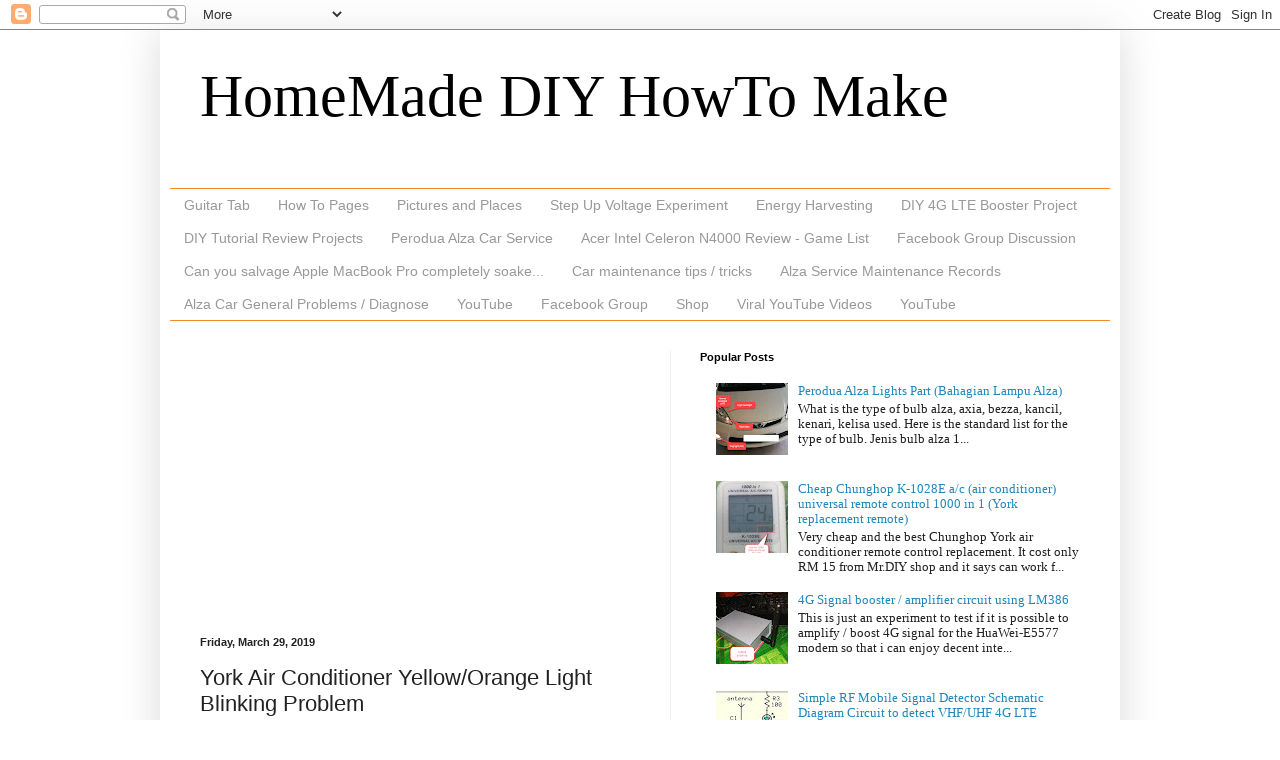

--- FILE ---
content_type: text/html; charset=UTF-8
request_url: https://howtodosteps.blogspot.com/2015/04/york-air-conditioner-yelloworange-light.html
body_size: 30548
content:
<!DOCTYPE html>
<html class='v2' dir='ltr' xmlns='http://www.w3.org/1999/xhtml' xmlns:b='http://www.google.com/2005/gml/b' xmlns:data='http://www.google.com/2005/gml/data' xmlns:expr='http://www.google.com/2005/gml/expr'>
<head>
<link href='https://www.blogger.com/static/v1/widgets/335934321-css_bundle_v2.css' rel='stylesheet' type='text/css'/>
<meta content='43c29e46cdcf840f3837603aeabafcf5' name='clckd'/>
<meta content='8e8d78c8407d25fe' name='yandex-verification'/>
<meta content='F276D79EF8C2C69F5F83C0C760516F41' name='msvalidate.01'/>
<meta content='7800e0a728cd4ee28f8df4f5a6ea5465' name='p:domain_verify'/>
<meta content='diy, how to make, homemade, cellphone booster, signal amplifier, prestashop' name='keywords'/>
<meta content='DIY how to make homemade cellphone signal booster and prestashop' name='description'/>
<script async='async' custom-element='amp-ad' src='https://cdn.ampproject.org/v0/amp-ad-0.1.js'></script>
<script async='async' crossorigin='anonymous' src='https://pagead2.googlesyndication.com/pagead/js/adsbygoogle.js?client=ca-pub-6285376513073112'></script>
<!-- Google tag (gtag.js) -->
<script async='async' src='https://www.googletagmanager.com/gtag/js?id=G-JDR5EZ913L'></script>
<script>
  window.dataLayer = window.dataLayer || [];
  function gtag(){dataLayer.push(arguments);}
  gtag('js', new Date());

  gtag('config', 'G-JDR5EZ913L');
</script>
<meta content='width=1100' name='viewport'/>
<meta content='text/html; charset=UTF-8' http-equiv='Content-Type'/>
<meta content='blogger' name='generator'/>
<link href='https://howtodosteps.blogspot.com/favicon.ico' rel='icon' type='image/x-icon'/>
<link href='https://howtodosteps.blogspot.com/2015/04/york-air-conditioner-yelloworange-light.html' rel='canonical'/>
<link rel="alternate" type="application/atom+xml" title="HomeMade DIY HowTo Make - Atom" href="https://howtodosteps.blogspot.com/feeds/posts/default" />
<link rel="alternate" type="application/rss+xml" title="HomeMade DIY HowTo Make - RSS" href="https://howtodosteps.blogspot.com/feeds/posts/default?alt=rss" />
<link rel="service.post" type="application/atom+xml" title="HomeMade DIY HowTo Make - Atom" href="https://www.blogger.com/feeds/5968830829767059463/posts/default" />

<link rel="alternate" type="application/atom+xml" title="HomeMade DIY HowTo Make - Atom" href="https://howtodosteps.blogspot.com/feeds/9071317792441329594/comments/default" />
<!--Can't find substitution for tag [blog.ieCssRetrofitLinks]-->
<link href='https://blogger.googleusercontent.com/img/b/R29vZ2xl/AVvXsEgrxV90-6xIrsDWYxyXTM3ebUjLtXLHeNbOmcNO4TkhNiIF05FgfbKzYXsIv1Xv7P2PEpar0ozTY_KUrIRCf6lx9nUBaIbJdUXu3PX3isW-MhS2leN6BHhPqPYmG15phOd3h1yxg499MUc/s400/Fix+York+Aircond+Yellow+Blinking+Light.jpg' rel='image_src'/>
<meta content='https://howtodosteps.blogspot.com/2015/04/york-air-conditioner-yelloworange-light.html' property='og:url'/>
<meta content='York Air Conditioner Yellow/Orange Light Blinking Problem' property='og:title'/>
<meta content='DIY, homemade, tutorial, how to make 4G 3G 2G booster, how to build cell phone signal amplifier, make FM radio circuit, homemade mobile signal booster' property='og:description'/>
<meta content='https://blogger.googleusercontent.com/img/b/R29vZ2xl/AVvXsEgrxV90-6xIrsDWYxyXTM3ebUjLtXLHeNbOmcNO4TkhNiIF05FgfbKzYXsIv1Xv7P2PEpar0ozTY_KUrIRCf6lx9nUBaIbJdUXu3PX3isW-MhS2leN6BHhPqPYmG15phOd3h1yxg499MUc/w1200-h630-p-k-no-nu/Fix+York+Aircond+Yellow+Blinking+Light.jpg' property='og:image'/>
<title>HomeMade DIY HowTo Make: York Air Conditioner Yellow/Orange Light Blinking Problem</title>
<style id='page-skin-1' type='text/css'><!--
/*
-----------------------------------------------
Blogger Template Style
Name:     Simple
Designer: Blogger
URL:      www.blogger.com
----------------------------------------------- */
/* Variable definitions
====================
<Variable name="keycolor" description="Main Color" type="color" default="#66bbdd"/>
<Group description="Page Text" selector="body">
<Variable name="body.font" description="Font" type="font"
default="normal normal 13px Verdana"/>
<Variable name="body.text.color" description="Text Color" type="color" default="#222222"/>
</Group>
<Group description="Backgrounds" selector=".body-fauxcolumns-outer">
<Variable name="body.background.color" description="Outer Background" type="color" default="#66bbdd"/>
<Variable name="content.background.color" description="Main Background" type="color" default="#ffffff"/>
<Variable name="header.background.color" description="Header Background" type="color" default="transparent"/>
</Group>
<Group description="Links" selector=".main-outer">
<Variable name="link.color" description="Link Color" type="color" default="#2288bb"/>
<Variable name="link.visited.color" description="Visited Color" type="color" default="#888888"/>
<Variable name="link.hover.color" description="Hover Color" type="color" default="#33aaff"/>
</Group>
<Group description="Blog Title" selector=".header h1">
<Variable name="header.font" description="Font" type="font"
default="normal normal 60px Verdana"/>
<Variable name="header.text.color" description="Title Color" type="color" default="#3399bb" />
</Group>
<Group description="Blog Description" selector=".header .description">
<Variable name="description.text.color" description="Description Color" type="color"
default="#777777" />
</Group>
<Group description="Tabs Text" selector=".tabs-inner .widget li a">
<Variable name="tabs.font" description="Font" type="font"
default="normal normal 14px Arial, Tahoma, Helvetica, FreeSans, sans-serif"/>
<Variable name="tabs.text.color" description="Text Color" type="color" default="#999999"/>
<Variable name="tabs.selected.text.color" description="Selected Color" type="color" default="#000000"/>
</Group>
<Group description="Tabs Background" selector=".tabs-outer .PageList">
<Variable name="tabs.background.color" description="Background Color" type="color" default="#f5f5f5"/>
<Variable name="tabs.selected.background.color" description="Selected Color" type="color" default="#e09141"/>
</Group>
<Group description="Post Title" selector="h3.post-title, .comments h4">
<Variable name="post.title.font" description="Font" type="font"
default="normal normal 22px Arial, Tahoma, Helvetica, FreeSans, sans-serif"/>
</Group>
<Group description="Date Header" selector=".date-header">
<Variable name="date.header.color" description="Text Color" type="color"
default="#222222"/>
<Variable name="date.header.background.color" description="Background Color" type="color"
default="transparent"/>
<Variable name="date.header.font" description="Text Font" type="font"
default="normal bold 11px Arial, Tahoma, Helvetica, FreeSans, sans-serif"/>
<Variable name="date.header.padding" description="Date Header Padding" type="string" default="inherit"/>
<Variable name="date.header.letterspacing" description="Date Header Letter Spacing" type="string" default="inherit"/>
<Variable name="date.header.margin" description="Date Header Margin" type="string" default="inherit"/>
</Group>
<Group description="Post Footer" selector=".post-footer">
<Variable name="post.footer.text.color" description="Text Color" type="color" default="#666666"/>
<Variable name="post.footer.background.color" description="Background Color" type="color"
default="#f9f9f9"/>
<Variable name="post.footer.border.color" description="Shadow Color" type="color" default="#eeeeee"/>
</Group>
<Group description="Gadgets" selector="h2">
<Variable name="widget.title.font" description="Title Font" type="font"
default="normal bold 11px Arial, Tahoma, Helvetica, FreeSans, sans-serif"/>
<Variable name="widget.title.text.color" description="Title Color" type="color" default="#000000"/>
<Variable name="widget.alternate.text.color" description="Alternate Color" type="color" default="#999999"/>
</Group>
<Group description="Images" selector=".main-inner">
<Variable name="image.background.color" description="Background Color" type="color" default="#ffffff"/>
<Variable name="image.border.color" description="Border Color" type="color" default="#eeeeee"/>
<Variable name="image.text.color" description="Caption Text Color" type="color" default="#222222"/>
</Group>
<Group description="Accents" selector=".content-inner">
<Variable name="body.rule.color" description="Separator Line Color" type="color" default="#eeeeee"/>
<Variable name="tabs.border.color" description="Tabs Border Color" type="color" default="#eeeeee"/>
</Group>
<Variable name="body.background" description="Body Background" type="background"
color="#ffffff" default="$(color) none repeat scroll top left"/>
<Variable name="body.background.override" description="Body Background Override" type="string" default=""/>
<Variable name="body.background.gradient.cap" description="Body Gradient Cap" type="url"
default="url(https://resources.blogblog.com/blogblog/data/1kt/simple/gradients_light.png)"/>
<Variable name="body.background.gradient.tile" description="Body Gradient Tile" type="url"
default="url(https://resources.blogblog.com/blogblog/data/1kt/simple/body_gradient_tile_light.png)"/>
<Variable name="content.background.color.selector" description="Content Background Color Selector" type="string" default=".content-inner"/>
<Variable name="content.padding" description="Content Padding" type="length" default="10px" min="0" max="100px"/>
<Variable name="content.padding.horizontal" description="Content Horizontal Padding" type="length" default="10px" min="0" max="100px"/>
<Variable name="content.shadow.spread" description="Content Shadow Spread" type="length" default="40px" min="0" max="100px"/>
<Variable name="content.shadow.spread.webkit" description="Content Shadow Spread (WebKit)" type="length" default="5px" min="0" max="100px"/>
<Variable name="content.shadow.spread.ie" description="Content Shadow Spread (IE)" type="length" default="10px" min="0" max="100px"/>
<Variable name="main.border.width" description="Main Border Width" type="length" default="0" min="0" max="10px"/>
<Variable name="header.background.gradient" description="Header Gradient" type="url" default="none"/>
<Variable name="header.shadow.offset.left" description="Header Shadow Offset Left" type="length" default="-1px" min="-50px" max="50px"/>
<Variable name="header.shadow.offset.top" description="Header Shadow Offset Top" type="length" default="-1px" min="-50px" max="50px"/>
<Variable name="header.shadow.spread" description="Header Shadow Spread" type="length" default="1px" min="0" max="100px"/>
<Variable name="header.padding" description="Header Padding" type="length" default="30px" min="0" max="100px"/>
<Variable name="header.border.size" description="Header Border Size" type="length" default="1px" min="0" max="10px"/>
<Variable name="header.bottom.border.size" description="Header Bottom Border Size" type="length" default="1px" min="0" max="10px"/>
<Variable name="header.border.horizontalsize" description="Header Horizontal Border Size" type="length" default="0" min="0" max="10px"/>
<Variable name="description.text.size" description="Description Text Size" type="string" default="140%"/>
<Variable name="tabs.margin.top" description="Tabs Margin Top" type="length" default="0" min="0" max="100px"/>
<Variable name="tabs.margin.side" description="Tabs Side Margin" type="length" default="30px" min="0" max="100px"/>
<Variable name="tabs.background.gradient" description="Tabs Background Gradient" type="url"
default="url(https://resources.blogblog.com/blogblog/data/1kt/simple/gradients_light.png)"/>
<Variable name="tabs.border.width" description="Tabs Border Width" type="length" default="1px" min="0" max="10px"/>
<Variable name="tabs.bevel.border.width" description="Tabs Bevel Border Width" type="length" default="1px" min="0" max="10px"/>
<Variable name="post.margin.bottom" description="Post Bottom Margin" type="length" default="25px" min="0" max="100px"/>
<Variable name="image.border.small.size" description="Image Border Small Size" type="length" default="2px" min="0" max="10px"/>
<Variable name="image.border.large.size" description="Image Border Large Size" type="length" default="5px" min="0" max="10px"/>
<Variable name="page.width.selector" description="Page Width Selector" type="string" default=".region-inner"/>
<Variable name="page.width" description="Page Width" type="string" default="auto"/>
<Variable name="main.section.margin" description="Main Section Margin" type="length" default="15px" min="0" max="100px"/>
<Variable name="main.padding" description="Main Padding" type="length" default="15px" min="0" max="100px"/>
<Variable name="main.padding.top" description="Main Padding Top" type="length" default="30px" min="0" max="100px"/>
<Variable name="main.padding.bottom" description="Main Padding Bottom" type="length" default="30px" min="0" max="100px"/>
<Variable name="paging.background"
color="#ffffff"
description="Background of blog paging area" type="background"
default="transparent none no-repeat scroll top center"/>
<Variable name="footer.bevel" description="Bevel border length of footer" type="length" default="0" min="0" max="10px"/>
<Variable name="mobile.background.overlay" description="Mobile Background Overlay" type="string"
default="transparent none repeat scroll top left"/>
<Variable name="mobile.background.size" description="Mobile Background Size" type="string" default="auto"/>
<Variable name="mobile.button.color" description="Mobile Button Color" type="color" default="#ffffff" />
<Variable name="startSide" description="Side where text starts in blog language" type="automatic" default="left"/>
<Variable name="endSide" description="Side where text ends in blog language" type="automatic" default="right"/>
*/
/* Content
----------------------------------------------- */
body {
font: normal normal 13px Verdana;
color: #222222;
background: #ffffff none repeat scroll top left;
padding: 0 40px 40px 40px;
}
html body .region-inner {
min-width: 0;
max-width: 100%;
width: auto;
}
h2 {
font-size: 22px;
}
a:link {
text-decoration:none;
color: #2288bb;
}
a:visited {
text-decoration:none;
color: #888888;
}
a:hover {
text-decoration:underline;
color: #33aaff;
}
.body-fauxcolumn-outer .fauxcolumn-inner {
background: transparent url(https://resources.blogblog.com/blogblog/data/1kt/simple/body_gradient_tile_light.png) repeat scroll top left;
_background-image: none;
}
.body-fauxcolumn-outer .cap-top {
position: absolute;
z-index: 1;
height: 400px;
width: 100%;
}
.body-fauxcolumn-outer .cap-top .cap-left {
width: 100%;
background: transparent url(https://resources.blogblog.com/blogblog/data/1kt/simple/gradients_light.png) repeat-x scroll top left;
_background-image: none;
}
.content-outer {
-moz-box-shadow: 0 0 40px rgba(0, 0, 0, .15);
-webkit-box-shadow: 0 0 5px rgba(0, 0, 0, .15);
-goog-ms-box-shadow: 0 0 10px #333333;
box-shadow: 0 0 40px rgba(0, 0, 0, .15);
margin-bottom: 1px;
}
.content-inner {
padding: 10px 10px;
}
.content-inner {
background-color: #ffffff;
}
/* Header
----------------------------------------------- */
.header-outer {
background: rgba(0, 0, 0, 0) none repeat-x scroll 0 -400px;
_background-image: none;
}
.Header h1 {
font: normal normal 60px Verdana;
color: #000000;
}
.Header h1 a {
color: #000000;
}
.Header .description {
font-size: 140%;
color: rgba(0, 0, 0, 0);
}
.header-inner .Header .titlewrapper {
padding: 22px 30px;
}
.header-inner .Header .descriptionwrapper {
padding: 0 30px;
}
/* Tabs
----------------------------------------------- */
.tabs-inner .section:first-child {
border-top: 1px solid #f18d25;
}
.tabs-inner .section:first-child ul {
margin-top: -1px;
border-top: 1px solid #f18d25;
border-left: 0 solid #f18d25;
border-right: 0 solid #f18d25;
}
.tabs-inner .widget ul {
background: none;
_background-image: none;
border-bottom: 1px solid #f18d25;
margin-top: 0;
margin-left: -30px;
margin-right: -30px;
}
.tabs-inner .widget li a {
display: inline-block;
padding: .6em 1em;
font: normal normal 14px Arial, Tahoma, Helvetica, FreeSans, sans-serif;
color: #999999;
border-left: none;
border-right: none;
}
.tabs-inner .widget li:first-child a {
border-left: none;
}
.tabs-inner .widget li.selected a, .tabs-inner .widget li a:hover {
color: #000000;
background-color: #e09141;
text-decoration: none;
}
/* Columns
----------------------------------------------- */
.main-outer {
border-top: 0 solid #eeeeee;
}
.fauxcolumn-left-outer .fauxcolumn-inner {
border-right: 1px solid #eeeeee;
}
.fauxcolumn-right-outer .fauxcolumn-inner {
border-left: 1px solid #eeeeee;
}
/* Headings
----------------------------------------------- */
div.widget > h2,
div.widget h2.title {
margin: 0 0 1em 0;
font: normal bold 11px Arial, Tahoma, Helvetica, FreeSans, sans-serif;
color: #000000;
}
/* Widgets
----------------------------------------------- */
.widget .zippy {
color: #999999;
text-shadow: 2px 2px 1px rgba(0, 0, 0, .1);
}
.widget .popular-posts ul {
list-style: none;
}
/* Posts
----------------------------------------------- */
h2.date-header {
font: normal bold 11px Arial, Tahoma, Helvetica, FreeSans, sans-serif;
}
.date-header span {
background-color: transparent;
color: #222222;
padding: inherit;
letter-spacing: inherit;
margin: inherit;
}
.main-inner {
padding-top: 30px;
padding-bottom: 30px;
}
.main-inner .column-center-inner {
padding: 0 15px;
}
.main-inner .column-center-inner .section {
margin: 0 15px;
}
.post {
margin: 0 0 25px 0;
}
h3.post-title, .comments h4 {
font: normal normal 22px Arial, Tahoma, Helvetica, FreeSans, sans-serif;
margin: .75em 0 0;
}
.post-body {
font-size: 100%;
line-height: 1.4;
position: relative;
}
.post-body img, .post-body .tr-caption-container, .Profile img, .Image img,
.BlogList .item-thumbnail img {
padding: 2px;
background: #ffffff;
border: 1px solid #eeeeee;
-moz-box-shadow: 1px 1px 5px rgba(0, 0, 0, .1);
-webkit-box-shadow: 1px 1px 5px rgba(0, 0, 0, .1);
box-shadow: 1px 1px 5px rgba(0, 0, 0, .1);
}
.post-body img, .post-body .tr-caption-container {
padding: 5px;
}
.post-body .tr-caption-container {
color: #222222;
}
.post-body .tr-caption-container img {
padding: 0;
background: transparent;
border: none;
-moz-box-shadow: 0 0 0 rgba(0, 0, 0, .1);
-webkit-box-shadow: 0 0 0 rgba(0, 0, 0, .1);
box-shadow: 0 0 0 rgba(0, 0, 0, .1);
}
.post-header {
margin: 0 0 1.5em;
line-height: 1.6;
font-size: 90%;
}
.post-footer {
margin: 20px -2px 0;
padding: 5px 10px;
color: #666666;
background-color: #f9f9f9;
border-bottom: 1px solid #eeeeee;
line-height: 1.6;
font-size: 90%;
}
#comments .comment-author {
padding-top: 1.5em;
border-top: 1px solid #eeeeee;
background-position: 0 1.5em;
}
#comments .comment-author:first-child {
padding-top: 0;
border-top: none;
}
.avatar-image-container {
margin: .2em 0 0;
}
#comments .avatar-image-container img {
border: 1px solid #eeeeee;
}
/* Comments
----------------------------------------------- */
.comments .comments-content .icon.blog-author {
background-repeat: no-repeat;
background-image: url([data-uri]);
}
.comments .comments-content .loadmore a {
border-top: 1px solid #999999;
border-bottom: 1px solid #999999;
}
.comments .comment-thread.inline-thread {
background-color: #f9f9f9;
}
.comments .continue {
border-top: 2px solid #999999;
}
/* Accents
---------------------------------------------- */
.section-columns td.columns-cell {
border-left: 1px solid #eeeeee;
}
.blog-pager {
background: transparent none no-repeat scroll top center;
}
.blog-pager-older-link, .home-link,
.blog-pager-newer-link {
background-color: #ffffff;
padding: 5px;
}
.footer-outer {
border-top: 0 dashed #bbbbbb;
}
/* Mobile
----------------------------------------------- */
body.mobile  {
background-size: auto;
}
.mobile .body-fauxcolumn-outer {
background: transparent none repeat scroll top left;
}
.mobile .body-fauxcolumn-outer .cap-top {
background-size: 100% auto;
}
.mobile .content-outer {
-webkit-box-shadow: 0 0 3px rgba(0, 0, 0, .15);
box-shadow: 0 0 3px rgba(0, 0, 0, .15);
}
.mobile .tabs-inner .widget ul {
margin-left: 0;
margin-right: 0;
}
.mobile .post {
margin: 0;
}
.mobile .main-inner .column-center-inner .section {
margin: 0;
}
.mobile .date-header span {
padding: 0.1em 10px;
margin: 0 -10px;
}
.mobile h3.post-title {
margin: 0;
}
.mobile .blog-pager {
background: transparent none no-repeat scroll top center;
}
.mobile .footer-outer {
border-top: none;
}
.mobile .main-inner, .mobile .footer-inner {
background-color: #ffffff;
}
.mobile-index-contents {
color: #222222;
}
.mobile-link-button {
background-color: #2288bb;
}
.mobile-link-button a:link, .mobile-link-button a:visited {
color: #ffffff;
}
.mobile .tabs-inner .section:first-child {
border-top: none;
}
.mobile .tabs-inner .PageList .widget-content {
background-color: #e09141;
color: #000000;
border-top: 1px solid #f18d25;
border-bottom: 1px solid #f18d25;
}
.mobile .tabs-inner .PageList .widget-content .pagelist-arrow {
border-left: 1px solid #f18d25;
}
.button {
padding: 15px 25px;
font-size: 24px;
text-align: center;
cursor: pointer;
outline: none;
color: #fff;
background-color: #4CAF50;
border: none;
border-radius: 15px;
box-shadow: 0 9px #999;
}
.button:hover {background-color: #3e8e41}
.button:active {
background-color: #3e8e41;
box-shadow: 0 5px #666;
transform: translateY(4px);
}
--></style>
<style id='template-skin-1' type='text/css'><!--
body {
min-width: 960px;
}
.content-outer, .content-fauxcolumn-outer, .region-inner {
min-width: 960px;
max-width: 960px;
_width: 960px;
}
.main-inner .columns {
padding-left: 0;
padding-right: 440px;
}
.main-inner .fauxcolumn-center-outer {
left: 0;
right: 440px;
/* IE6 does not respect left and right together */
_width: expression(this.parentNode.offsetWidth -
parseInt("0") -
parseInt("440px") + 'px');
}
.main-inner .fauxcolumn-left-outer {
width: 0;
}
.main-inner .fauxcolumn-right-outer {
width: 440px;
}
.main-inner .column-left-outer {
width: 0;
right: 100%;
margin-left: -0;
}
.main-inner .column-right-outer {
width: 440px;
margin-right: -440px;
}
#layout {
min-width: 0;
}
#layout .content-outer {
min-width: 0;
width: 800px;
}
#layout .region-inner {
min-width: 0;
width: auto;
}
body#layout div.add_widget {
padding: 8px;
}
body#layout div.add_widget a {
margin-left: 32px;
}
--></style>
<script type='text/javascript'>
        (function(i,s,o,g,r,a,m){i['GoogleAnalyticsObject']=r;i[r]=i[r]||function(){
        (i[r].q=i[r].q||[]).push(arguments)},i[r].l=1*new Date();a=s.createElement(o),
        m=s.getElementsByTagName(o)[0];a.async=1;a.src=g;m.parentNode.insertBefore(a,m)
        })(window,document,'script','https://www.google-analytics.com/analytics.js','ga');
        ga('create', 'UA-210014191-1', 'auto', 'blogger');
        ga('blogger.send', 'pageview');
      </script>
<link href='https://www.blogger.com/dyn-css/authorization.css?targetBlogID=5968830829767059463&amp;zx=d5b8864c-1e50-4f5b-9f2f-5f0a1537be42' media='none' onload='if(media!=&#39;all&#39;)media=&#39;all&#39;' rel='stylesheet'/><noscript><link href='https://www.blogger.com/dyn-css/authorization.css?targetBlogID=5968830829767059463&amp;zx=d5b8864c-1e50-4f5b-9f2f-5f0a1537be42' rel='stylesheet'/></noscript>
<meta name='google-adsense-platform-account' content='ca-host-pub-1556223355139109'/>
<meta name='google-adsense-platform-domain' content='blogspot.com'/>

<!-- data-ad-client=ca-pub-6285376513073112 -->

</head>
<body class='loading'>
<div class='navbar section' id='navbar' name='Navbar'><div class='widget Navbar' data-version='1' id='Navbar1'><script type="text/javascript">
    function setAttributeOnload(object, attribute, val) {
      if(window.addEventListener) {
        window.addEventListener('load',
          function(){ object[attribute] = val; }, false);
      } else {
        window.attachEvent('onload', function(){ object[attribute] = val; });
      }
    }
  </script>
<div id="navbar-iframe-container"></div>
<script type="text/javascript" src="https://apis.google.com/js/platform.js"></script>
<script type="text/javascript">
      gapi.load("gapi.iframes:gapi.iframes.style.bubble", function() {
        if (gapi.iframes && gapi.iframes.getContext) {
          gapi.iframes.getContext().openChild({
              url: 'https://www.blogger.com/navbar/5968830829767059463?po\x3d9071317792441329594\x26origin\x3dhttps://howtodosteps.blogspot.com',
              where: document.getElementById("navbar-iframe-container"),
              id: "navbar-iframe"
          });
        }
      });
    </script><script type="text/javascript">
(function() {
var script = document.createElement('script');
script.type = 'text/javascript';
script.src = '//pagead2.googlesyndication.com/pagead/js/google_top_exp.js';
var head = document.getElementsByTagName('head')[0];
if (head) {
head.appendChild(script);
}})();
</script>
</div></div>
<div class='body-fauxcolumns'>
<div class='fauxcolumn-outer body-fauxcolumn-outer'>
<div class='cap-top'>
<div class='cap-left'></div>
<div class='cap-right'></div>
</div>
<div class='fauxborder-left'>
<div class='fauxborder-right'></div>
<div class='fauxcolumn-inner'>
</div>
</div>
<div class='cap-bottom'>
<div class='cap-left'></div>
<div class='cap-right'></div>
</div>
</div>
</div>
<div class='content'>
<div class='content-fauxcolumns'>
<div class='fauxcolumn-outer content-fauxcolumn-outer'>
<div class='cap-top'>
<div class='cap-left'></div>
<div class='cap-right'></div>
</div>
<div class='fauxborder-left'>
<div class='fauxborder-right'></div>
<div class='fauxcolumn-inner'>
</div>
</div>
<div class='cap-bottom'>
<div class='cap-left'></div>
<div class='cap-right'></div>
</div>
</div>
</div>
<div class='content-outer'>
<div class='content-cap-top cap-top'>
<div class='cap-left'></div>
<div class='cap-right'></div>
</div>
<div class='fauxborder-left content-fauxborder-left'>
<div class='fauxborder-right content-fauxborder-right'></div>
<div class='content-inner'>
<header>
<div class='header-outer'>
<div class='header-cap-top cap-top'>
<div class='cap-left'></div>
<div class='cap-right'></div>
</div>
<div class='fauxborder-left header-fauxborder-left'>
<div class='fauxborder-right header-fauxborder-right'></div>
<div class='region-inner header-inner'>
<div class='header section' id='header' name='Header'><div class='widget Header' data-version='1' id='Header1'>
<div id='header-inner'>
<div class='titlewrapper'>
<h1 class='title'>
<a href='https://howtodosteps.blogspot.com/'>
HomeMade DIY HowTo Make
</a>
</h1>
</div>
<div class='descriptionwrapper'>
<p class='description'><span>
</span></p>
</div>
</div>
</div></div>
</div>
</div>
<div class='header-cap-bottom cap-bottom'>
<div class='cap-left'></div>
<div class='cap-right'></div>
</div>
</div>
</header>
<div class='tabs-outer'>
<div class='tabs-cap-top cap-top'>
<div class='cap-left'></div>
<div class='cap-right'></div>
</div>
<div class='fauxborder-left tabs-fauxborder-left'>
<div class='fauxborder-right tabs-fauxborder-right'></div>
<div class='region-inner tabs-inner' mobile='yes'>
<div class='tabs section' id='crosscol' name='Cross-Column'><div class='widget PageList' data-version='1' id='PageList1'>
<h2>Pages</h2>
<div class='widget-content'>
<ul>
<li>
<a href='http://howtodosteps.blogspot.com/search/label/Guitar%20Tab'>Guitar Tab</a>
</li>
<li>
<a href='http://howtodosteps.blogspot.com/search/label/How%20To%20Pages'>How To Pages</a>
</li>
<li>
<a href='http://howtodosteps.blogspot.com/search/label/Pictures%20And%20Places'>Pictures and Places</a>
</li>
<li>
<a href='http://howtodosteps.blogspot.com/p/science-experiment.html'>Step Up Voltage Experiment</a>
</li>
<li>
<a href='https://howtodosteps.blogspot.com/p/energy-harvesting.html'>Energy Harvesting</a>
</li>
<li>
<a href='https://howtodosteps.blogspot.com/p/4g-booster.html'>DIY 4G LTE Booster Project</a>
</li>
<li>
<a href='https://howtodosteps.blogspot.com/p/blog-page.html'>DIY Tutorial Review Projects</a>
</li>
<li>
<a href='https://howtodosteps.blogspot.com/p/perodua-alza-service.html'>Perodua Alza Car Service</a>
</li>
<li>
<a href='https://howtodosteps.blogspot.com/p/intel-celeron-n4000-review-game-list.html'>Acer Intel Celeron N4000 Review - Game List</a>
</li>
<li>
<a href='https://howtodosteps.blogspot.com/p/facebook-group-discussion.html'>Facebook Group Discussion</a>
</li>
<li>
<a href='https://howtodosteps.blogspot.com/p/can-you-salvage-apple-macbook-pro.html'>Can you salvage Apple MacBook Pro completely soake...</a>
</li>
<li>
<a href='https://howtodosteps.blogspot.com/p/car-maintenance-tips-tricks.html'>Car maintenance tips / tricks</a>
</li>
<li>
<a href='https://alzaservice.blogspot.com/2021/10/perodua-alza-service-maintenance-record.html'>Alza Service Maintenance Records</a>
</li>
<li>
<a href='https://alzaservice.blogspot.com/2022/05/general-diagnose-and-inspections-of.html'>Alza Car General Problems / Diagnose</a>
</li>
<li>
<a href='https://www.youtube.com/@neodiy'>YouTube</a>
</li>
<li>
<a href='https://www.facebook.com/groups/1549157745107624/'>Facebook Group</a>
</li>
<li>
<a href='https://sites.google.com/view/mekanik-sendiri-kuching'>Shop</a>
</li>
<li>
<a href='https://howtodosteps.blogspot.com/p/viral-youtube-videos.html'>Viral YouTube Videos</a>
</li>
<li>
<a href='https://www.youtube.com/@neodiy'>YouTube</a>
</li>
</ul>
<div class='clear'></div>
</div>
</div></div>
<div class='tabs no-items section' id='crosscol-overflow' name='Cross-Column 2'></div>
</div>
</div>
<div class='tabs-cap-bottom cap-bottom'>
<div class='cap-left'></div>
<div class='cap-right'></div>
</div>
</div>
<div class='main-outer'>
<div class='main-cap-top cap-top'>
<div class='cap-left'></div>
<div class='cap-right'></div>
</div>
<div class='fauxborder-left main-fauxborder-left'>
<div class='fauxborder-right main-fauxborder-right'></div>
<div class='region-inner main-inner'>
<div class='columns fauxcolumns'>
<div class='fauxcolumn-outer fauxcolumn-center-outer'>
<div class='cap-top'>
<div class='cap-left'></div>
<div class='cap-right'></div>
</div>
<div class='fauxborder-left'>
<div class='fauxborder-right'></div>
<div class='fauxcolumn-inner'>
</div>
</div>
<div class='cap-bottom'>
<div class='cap-left'></div>
<div class='cap-right'></div>
</div>
</div>
<div class='fauxcolumn-outer fauxcolumn-left-outer'>
<div class='cap-top'>
<div class='cap-left'></div>
<div class='cap-right'></div>
</div>
<div class='fauxborder-left'>
<div class='fauxborder-right'></div>
<div class='fauxcolumn-inner'>
</div>
</div>
<div class='cap-bottom'>
<div class='cap-left'></div>
<div class='cap-right'></div>
</div>
</div>
<div class='fauxcolumn-outer fauxcolumn-right-outer'>
<div class='cap-top'>
<div class='cap-left'></div>
<div class='cap-right'></div>
</div>
<div class='fauxborder-left'>
<div class='fauxborder-right'></div>
<div class='fauxcolumn-inner'>
</div>
</div>
<div class='cap-bottom'>
<div class='cap-left'></div>
<div class='cap-right'></div>
</div>
</div>
<!-- corrects IE6 width calculation -->
<div class='columns-inner'>
<div class='column-center-outer'>
<div class='column-center-inner'>
<div class='main section' id='main' name='Main'><div class='widget HTML' data-version='1' id='HTML1'>
<div class='widget-content'>
<iframe src="https://www.youtube.com/embed/LbmLVOUpVOA"
        loading="lazy"
        width="100%"
        height="250"
        frameborder="0"
        allow="accelerometer; autoplay;
        encrypted-media; gyroscope;
        picture-in-picture"
        allowfullscreen></iframe>
</div>
<div class='clear'></div>
</div><div class='widget Blog' data-version='1' id='Blog1'>
<div class='blog-posts hfeed'>

          <div class="date-outer">
        
<h2 class='date-header'><span>Friday, March 29, 2019</span></h2>

          <div class="date-posts">
        
<div class='post-outer'>
<div class='post hentry uncustomized-post-template' itemprop='blogPost' itemscope='itemscope' itemtype='http://schema.org/BlogPosting'>
<meta content='https://blogger.googleusercontent.com/img/b/R29vZ2xl/AVvXsEgrxV90-6xIrsDWYxyXTM3ebUjLtXLHeNbOmcNO4TkhNiIF05FgfbKzYXsIv1Xv7P2PEpar0ozTY_KUrIRCf6lx9nUBaIbJdUXu3PX3isW-MhS2leN6BHhPqPYmG15phOd3h1yxg499MUc/s400/Fix+York+Aircond+Yellow+Blinking+Light.jpg' itemprop='image_url'/>
<meta content='5968830829767059463' itemprop='blogId'/>
<meta content='9071317792441329594' itemprop='postId'/>
<a name='9071317792441329594'></a>
<h3 class='post-title entry-title' itemprop='name'>
York Air Conditioner Yellow/Orange Light Blinking Problem
</h3>
<div class='post-header'>
<div class='post-header-line-1'></div>
</div>
<div class='post-body entry-content' id='post-body-9071317792441329594' itemprop='description articleBody'>
<h3>READ: York Airconditioner&nbsp;<a href="http://howtodosteps.blogspot.my/2016/11/york-air-conditioner-green-and-yellow.html">Green and Yellow LED blinking at the same time</a></h3>It's really easy to conclude something wrong without even trying to check or try something to solve a problem. This is what happened to my York Air Conditioner with the yellow/orange light blinking which i thought it was faulty. Most people are complaining about the yellow light after trying to press some buttons on the remote control without trying to check the air conditioner itself. Some others are suggesting to clear the timer using the cancel timer button or press it for a few seconds to stop the yellow light. While there is also a suggestion to remove the battery from the remote control and put back before turning it on again. Probably it may work for some people I don't really know.<br />
<br />
As for my case, this is definitely none of the remote control problems and I am not willing to spend money to fix a blinking yellow light like that and living in a room that facing the sunlight every day is really a pain in the ass. Every night the heat emanating from walls where the sunlight heated up every day and without the <a href="http://howtodosteps.blogspot.com/2015/04/windows-insulation-using-bubble-wrap.html" target="_blank">bubble wrap insulator</a> it could easily heat up to 40 degrees Celsius during the hot day. This forced me to look into the problem myself and after all, it wasn't as bad as I thought. In fact, there was no difficult fix or complicated situation to get the green light turned on and get back the fan to cool mode again.<br />
<br />
So this is what I did:<br />
<br />
1. Open Up air conditioner cover again as I did on the "<a href="http://howtodosteps.blogspot.com/2015/04/cleaning-york-air-conditioner-diy.html">Cleaning York Air Conditioner</a>" post.<br />
<br />
2. Shake a little bit of the black wires/cable as shown here<br />
<br />
<a href="https://blogger.googleusercontent.com/img/b/R29vZ2xl/AVvXsEgrxV90-6xIrsDWYxyXTM3ebUjLtXLHeNbOmcNO4TkhNiIF05FgfbKzYXsIv1Xv7P2PEpar0ozTY_KUrIRCf6lx9nUBaIbJdUXu3PX3isW-MhS2leN6BHhPqPYmG15phOd3h1yxg499MUc/s1600/Fix+York+Aircond+Yellow+Blinking+Light.jpg" imageanchor="1"><img alt="how to fix york aircond noise" border="0" height="299" src="https://blogger.googleusercontent.com/img/b/R29vZ2xl/AVvXsEgrxV90-6xIrsDWYxyXTM3ebUjLtXLHeNbOmcNO4TkhNiIF05FgfbKzYXsIv1Xv7P2PEpar0ozTY_KUrIRCf6lx9nUBaIbJdUXu3PX3isW-MhS2leN6BHhPqPYmG15phOd3h1yxg499MUc/s400/Fix+York+Aircond+Yellow+Blinking+Light.jpg" width="400" /></a><br />
<br />
3. Tried to turn on the air conditioner on and off to test whether the Yellow light still coming up.<br />
<br />
4. Then turn off completely the main switch<br />
<br />
<a href="https://blogger.googleusercontent.com/img/b/R29vZ2xl/AVvXsEhuWeoASkxHmV3sGtit5YghA26S9M1PslMPd4mDJvGPBy4mjem6dZjB-uftNU-ya2RuFQSulWghWFd-roE56bkGzmRmtLAXLIRAsL8RY8qGnaO2qgmU9cNj_k0kmEfOGMqGn-uvhul7xaY/s1600/Fix+York+Airconditioner+Blinking+yellow+light+socket.jpg" imageanchor="1"><img alt="why york aircond make noise" border="0" height="266" src="https://blogger.googleusercontent.com/img/b/R29vZ2xl/AVvXsEhuWeoASkxHmV3sGtit5YghA26S9M1PslMPd4mDJvGPBy4mjem6dZjB-uftNU-ya2RuFQSulWghWFd-roE56bkGzmRmtLAXLIRAsL8RY8qGnaO2qgmU9cNj_k0kmEfOGMqGn-uvhul7xaY/s400/Fix+York+Airconditioner+Blinking+yellow+light+socket.jpg" width="400" /></a><br />
<br />
5. Put back in all the covers and turn on the Air Conditioner.<br />
<br />
6. The green light comes back and it started to cool down as it uses to be.<br />
<br />
The problem could be the Sensor cable or whatever it is not functioning properly or maybe it kept the memory of the timer. So by shaking up some of the wires especially the black cable and turn it off by removing the plug from the wall socket simply help to recover it. You can try this before calling the technician someday.<br />
<br />
<span style="color: white;">How to troubleshoot York Airconditioner | Cara troubleshoot York Airconditioner | York Air Conditioner Green / Orange / Red light blinking/flashing | York airconditioner not turning on | York airconditioner indoor unit not starting | York airconditioner motor fan dirty | York Air conditioner sensor faulty</span>
<div style='clear: both;'></div>
</div>
<div class='post-footer'>
<div class='post-footer-line post-footer-line-1'>
<span class='post-author vcard'>
Posted by
<span class='fn' itemprop='author' itemscope='itemscope' itemtype='http://schema.org/Person'>
<meta content='https://www.blogger.com/profile/14877084041729340018' itemprop='url'/>
<a class='g-profile' href='https://www.blogger.com/profile/14877084041729340018' rel='author' title='author profile'>
<span itemprop='name'>Admin</span>
</a>
</span>
</span>
<span class='post-timestamp'>
at
<meta content='https://howtodosteps.blogspot.com/2015/04/york-air-conditioner-yelloworange-light.html' itemprop='url'/>
<a class='timestamp-link' href='https://howtodosteps.blogspot.com/2015/04/york-air-conditioner-yelloworange-light.html' rel='bookmark' title='permanent link'><abbr class='published' itemprop='datePublished' title='2019-03-29T08:35:00-07:00'>8:35&#8239;AM</abbr></a>
</span>
<span class='post-comment-link'>
</span>
<span class='post-icons'>
<span class='item-control blog-admin pid-2053605862'>
<a href='https://www.blogger.com/post-edit.g?blogID=5968830829767059463&postID=9071317792441329594&from=pencil' title='Edit Post'>
<img alt='' class='icon-action' height='18' src='https://resources.blogblog.com/img/icon18_edit_allbkg.gif' width='18'/>
</a>
</span>
</span>
<div class='post-share-buttons goog-inline-block'>
<a class='goog-inline-block share-button sb-email' href='https://www.blogger.com/share-post.g?blogID=5968830829767059463&postID=9071317792441329594&target=email' target='_blank' title='Email This'><span class='share-button-link-text'>Email This</span></a><a class='goog-inline-block share-button sb-blog' href='https://www.blogger.com/share-post.g?blogID=5968830829767059463&postID=9071317792441329594&target=blog' onclick='window.open(this.href, "_blank", "height=270,width=475"); return false;' target='_blank' title='BlogThis!'><span class='share-button-link-text'>BlogThis!</span></a><a class='goog-inline-block share-button sb-twitter' href='https://www.blogger.com/share-post.g?blogID=5968830829767059463&postID=9071317792441329594&target=twitter' target='_blank' title='Share to X'><span class='share-button-link-text'>Share to X</span></a><a class='goog-inline-block share-button sb-facebook' href='https://www.blogger.com/share-post.g?blogID=5968830829767059463&postID=9071317792441329594&target=facebook' onclick='window.open(this.href, "_blank", "height=430,width=640"); return false;' target='_blank' title='Share to Facebook'><span class='share-button-link-text'>Share to Facebook</span></a><a class='goog-inline-block share-button sb-pinterest' href='https://www.blogger.com/share-post.g?blogID=5968830829767059463&postID=9071317792441329594&target=pinterest' target='_blank' title='Share to Pinterest'><span class='share-button-link-text'>Share to Pinterest</span></a>
</div>
</div>
<div class='post-footer-line post-footer-line-2'>
<span class='post-labels'>
Labels:
<a href='https://howtodosteps.blogspot.com/search/label/How%20To%20Pages' rel='tag'>How To Pages</a>
</span>
</div>
<div class='post-footer-line post-footer-line-3'>
<span class='post-location'>
</span>
</div>
</div>
</div>
<div class='comments' id='comments'>
<a name='comments'></a>
<h4>52 comments:</h4>
<div class='comments-content'>
<script async='async' src='' type='text/javascript'></script>
<script type='text/javascript'>
    (function() {
      var items = null;
      var msgs = null;
      var config = {};

// <![CDATA[
      var cursor = null;
      if (items && items.length > 0) {
        cursor = parseInt(items[items.length - 1].timestamp) + 1;
      }

      var bodyFromEntry = function(entry) {
        var text = (entry &&
                    ((entry.content && entry.content.$t) ||
                     (entry.summary && entry.summary.$t))) ||
            '';
        if (entry && entry.gd$extendedProperty) {
          for (var k in entry.gd$extendedProperty) {
            if (entry.gd$extendedProperty[k].name == 'blogger.contentRemoved') {
              return '<span class="deleted-comment">' + text + '</span>';
            }
          }
        }
        return text;
      }

      var parse = function(data) {
        cursor = null;
        var comments = [];
        if (data && data.feed && data.feed.entry) {
          for (var i = 0, entry; entry = data.feed.entry[i]; i++) {
            var comment = {};
            // comment ID, parsed out of the original id format
            var id = /blog-(\d+).post-(\d+)/.exec(entry.id.$t);
            comment.id = id ? id[2] : null;
            comment.body = bodyFromEntry(entry);
            comment.timestamp = Date.parse(entry.published.$t) + '';
            if (entry.author && entry.author.constructor === Array) {
              var auth = entry.author[0];
              if (auth) {
                comment.author = {
                  name: (auth.name ? auth.name.$t : undefined),
                  profileUrl: (auth.uri ? auth.uri.$t : undefined),
                  avatarUrl: (auth.gd$image ? auth.gd$image.src : undefined)
                };
              }
            }
            if (entry.link) {
              if (entry.link[2]) {
                comment.link = comment.permalink = entry.link[2].href;
              }
              if (entry.link[3]) {
                var pid = /.*comments\/default\/(\d+)\?.*/.exec(entry.link[3].href);
                if (pid && pid[1]) {
                  comment.parentId = pid[1];
                }
              }
            }
            comment.deleteclass = 'item-control blog-admin';
            if (entry.gd$extendedProperty) {
              for (var k in entry.gd$extendedProperty) {
                if (entry.gd$extendedProperty[k].name == 'blogger.itemClass') {
                  comment.deleteclass += ' ' + entry.gd$extendedProperty[k].value;
                } else if (entry.gd$extendedProperty[k].name == 'blogger.displayTime') {
                  comment.displayTime = entry.gd$extendedProperty[k].value;
                }
              }
            }
            comments.push(comment);
          }
        }
        return comments;
      };

      var paginator = function(callback) {
        if (hasMore()) {
          var url = config.feed + '?alt=json&v=2&orderby=published&reverse=false&max-results=50';
          if (cursor) {
            url += '&published-min=' + new Date(cursor).toISOString();
          }
          window.bloggercomments = function(data) {
            var parsed = parse(data);
            cursor = parsed.length < 50 ? null
                : parseInt(parsed[parsed.length - 1].timestamp) + 1
            callback(parsed);
            window.bloggercomments = null;
          }
          url += '&callback=bloggercomments';
          var script = document.createElement('script');
          script.type = 'text/javascript';
          script.src = url;
          document.getElementsByTagName('head')[0].appendChild(script);
        }
      };
      var hasMore = function() {
        return !!cursor;
      };
      var getMeta = function(key, comment) {
        if ('iswriter' == key) {
          var matches = !!comment.author
              && comment.author.name == config.authorName
              && comment.author.profileUrl == config.authorUrl;
          return matches ? 'true' : '';
        } else if ('deletelink' == key) {
          return config.baseUri + '/comment/delete/'
               + config.blogId + '/' + comment.id;
        } else if ('deleteclass' == key) {
          return comment.deleteclass;
        }
        return '';
      };

      var replybox = null;
      var replyUrlParts = null;
      var replyParent = undefined;

      var onReply = function(commentId, domId) {
        if (replybox == null) {
          // lazily cache replybox, and adjust to suit this style:
          replybox = document.getElementById('comment-editor');
          if (replybox != null) {
            replybox.height = '250px';
            replybox.style.display = 'block';
            replyUrlParts = replybox.src.split('#');
          }
        }
        if (replybox && (commentId !== replyParent)) {
          replybox.src = '';
          document.getElementById(domId).insertBefore(replybox, null);
          replybox.src = replyUrlParts[0]
              + (commentId ? '&parentID=' + commentId : '')
              + '#' + replyUrlParts[1];
          replyParent = commentId;
        }
      };

      var hash = (window.location.hash || '#').substring(1);
      var startThread, targetComment;
      if (/^comment-form_/.test(hash)) {
        startThread = hash.substring('comment-form_'.length);
      } else if (/^c[0-9]+$/.test(hash)) {
        targetComment = hash.substring(1);
      }

      // Configure commenting API:
      var configJso = {
        'maxDepth': config.maxThreadDepth
      };
      var provider = {
        'id': config.postId,
        'data': items,
        'loadNext': paginator,
        'hasMore': hasMore,
        'getMeta': getMeta,
        'onReply': onReply,
        'rendered': true,
        'initComment': targetComment,
        'initReplyThread': startThread,
        'config': configJso,
        'messages': msgs
      };

      var render = function() {
        if (window.goog && window.goog.comments) {
          var holder = document.getElementById('comment-holder');
          window.goog.comments.render(holder, provider);
        }
      };

      // render now, or queue to render when library loads:
      if (window.goog && window.goog.comments) {
        render();
      } else {
        window.goog = window.goog || {};
        window.goog.comments = window.goog.comments || {};
        window.goog.comments.loadQueue = window.goog.comments.loadQueue || [];
        window.goog.comments.loadQueue.push(render);
      }
    })();
// ]]>
  </script>
<div id='comment-holder'>
<div class="comment-thread toplevel-thread"><ol id="top-ra"><li class="comment" id="c4977703090490094260"><div class="avatar-image-container"><img src="//www.blogger.com/img/blogger_logo_round_35.png" alt=""/></div><div class="comment-block"><div class="comment-header"><cite class="user"><a href="https://www.blogger.com/profile/11281449305271900425" rel="nofollow">weibin=)</a></cite><span class="icon user "></span><span class="datetime secondary-text"><a rel="nofollow" href="https://howtodosteps.blogspot.com/2015/04/york-air-conditioner-yelloworange-light.html?showComment=1443233244534#c4977703090490094260">September 25, 2015 at 7:07&#8239;PM</a></span></div><p class="comment-content">Thank you. I just save some cash by solving the problem myself :-)</p><span class="comment-actions secondary-text"><a class="comment-reply" target="_self" data-comment-id="4977703090490094260">Reply</a><span class="item-control blog-admin blog-admin pid-1422342228"><a target="_self" href="https://www.blogger.com/comment/delete/5968830829767059463/4977703090490094260">Delete</a></span></span></div><div class="comment-replies"><div id="c4977703090490094260-rt" class="comment-thread inline-thread hidden"><span class="thread-toggle thread-expanded"><span class="thread-arrow"></span><span class="thread-count"><a target="_self">Replies</a></span></span><ol id="c4977703090490094260-ra" class="thread-chrome thread-expanded"><div></div><div id="c4977703090490094260-continue" class="continue"><a class="comment-reply" target="_self" data-comment-id="4977703090490094260">Reply</a></div></ol></div></div><div class="comment-replybox-single" id="c4977703090490094260-ce"></div></li><li class="comment" id="c1982144807979227533"><div class="avatar-image-container"><img src="//www.blogger.com/img/blogger_logo_round_35.png" alt=""/></div><div class="comment-block"><div class="comment-header"><cite class="user"><a href="https://www.blogger.com/profile/06452412688791663468" rel="nofollow">momoksuka</a></cite><span class="icon user "></span><span class="datetime secondary-text"><a rel="nofollow" href="https://howtodosteps.blogspot.com/2015/04/york-air-conditioner-yelloworange-light.html?showComment=1453531353425#c1982144807979227533">January 22, 2016 at 10:42&#8239;PM</a></span></div><p class="comment-content">Thank you Mr.York for electricute me and coma for couple of weeks,all because of macgyver wiggle the black wire during thunderstorm that day ..i dun wanna die bitch x_x<br></p><span class="comment-actions secondary-text"><a class="comment-reply" target="_self" data-comment-id="1982144807979227533">Reply</a><span class="item-control blog-admin blog-admin pid-835457850"><a target="_self" href="https://www.blogger.com/comment/delete/5968830829767059463/1982144807979227533">Delete</a></span></span></div><div class="comment-replies"><div id="c1982144807979227533-rt" class="comment-thread inline-thread"><span class="thread-toggle thread-expanded"><span class="thread-arrow"></span><span class="thread-count"><a target="_self">Replies</a></span></span><ol id="c1982144807979227533-ra" class="thread-chrome thread-expanded"><div><li class="comment" id="c648684614257577873"><div class="avatar-image-container"><img src="//www.blogger.com/img/blogger_logo_round_35.png" alt=""/></div><div class="comment-block"><div class="comment-header"><cite class="user"><a href="https://www.blogger.com/profile/14877084041729340018" rel="nofollow">Admin</a></cite><span class="icon user blog-author"></span><span class="datetime secondary-text"><a rel="nofollow" href="https://howtodosteps.blogspot.com/2015/04/york-air-conditioner-yelloworange-light.html?showComment=1453552921419#c648684614257577873">January 23, 2016 at 4:42&#8239;AM</a></span></div><p class="comment-content">Thank God you are alive :)</p><span class="comment-actions secondary-text"><span class="item-control blog-admin blog-admin pid-2053605862"><a target="_self" href="https://www.blogger.com/comment/delete/5968830829767059463/648684614257577873">Delete</a></span></span></div><div class="comment-replies"><div id="c648684614257577873-rt" class="comment-thread inline-thread hidden"><span class="thread-toggle thread-expanded"><span class="thread-arrow"></span><span class="thread-count"><a target="_self">Replies</a></span></span><ol id="c648684614257577873-ra" class="thread-chrome thread-expanded"><div></div><div id="c648684614257577873-continue" class="continue"><a class="comment-reply" target="_self" data-comment-id="648684614257577873">Reply</a></div></ol></div></div><div class="comment-replybox-single" id="c648684614257577873-ce"></div></li></div><div id="c1982144807979227533-continue" class="continue"><a class="comment-reply" target="_self" data-comment-id="1982144807979227533">Reply</a></div></ol></div></div><div class="comment-replybox-single" id="c1982144807979227533-ce"></div></li><li class="comment" id="c5184423127337760235"><div class="avatar-image-container"><img src="//www.blogger.com/img/blogger_logo_round_35.png" alt=""/></div><div class="comment-block"><div class="comment-header"><cite class="user"><a href="https://www.blogger.com/profile/12287434950266713761" rel="nofollow">kuhos_99</a></cite><span class="icon user "></span><span class="datetime secondary-text"><a rel="nofollow" href="https://howtodosteps.blogspot.com/2015/04/york-air-conditioner-yelloworange-light.html?showComment=1453807898129#c5184423127337760235">January 26, 2016 at 3:31&#8239;AM</a></span></div><p class="comment-content">Thank you very much. A couple of weeks i am scratching my head wondering what is the problem with my aircon. I just decided to call a technician when i come across your blog. It save me a lot...cheers!    </p><span class="comment-actions secondary-text"><a class="comment-reply" target="_self" data-comment-id="5184423127337760235">Reply</a><span class="item-control blog-admin blog-admin pid-1909231259"><a target="_self" href="https://www.blogger.com/comment/delete/5968830829767059463/5184423127337760235">Delete</a></span></span></div><div class="comment-replies"><div id="c5184423127337760235-rt" class="comment-thread inline-thread hidden"><span class="thread-toggle thread-expanded"><span class="thread-arrow"></span><span class="thread-count"><a target="_self">Replies</a></span></span><ol id="c5184423127337760235-ra" class="thread-chrome thread-expanded"><div></div><div id="c5184423127337760235-continue" class="continue"><a class="comment-reply" target="_self" data-comment-id="5184423127337760235">Reply</a></div></ol></div></div><div class="comment-replybox-single" id="c5184423127337760235-ce"></div></li><li class="comment" id="c2742131278765262298"><div class="avatar-image-container"><img src="//www.blogger.com/img/blogger_logo_round_35.png" alt=""/></div><div class="comment-block"><div class="comment-header"><cite class="user"><a href="https://www.blogger.com/profile/15226492749588264885" rel="nofollow">Unknown</a></cite><span class="icon user "></span><span class="datetime secondary-text"><a rel="nofollow" href="https://howtodosteps.blogspot.com/2015/04/york-air-conditioner-yelloworange-light.html?showComment=1457342763306#c2742131278765262298">March 7, 2016 at 1:26&#8239;AM</a></span></div><p class="comment-content">just wondering, how to set on a green light permanently </p><span class="comment-actions secondary-text"><a class="comment-reply" target="_self" data-comment-id="2742131278765262298">Reply</a><span class="item-control blog-admin blog-admin pid-1925430832"><a target="_self" href="https://www.blogger.com/comment/delete/5968830829767059463/2742131278765262298">Delete</a></span></span></div><div class="comment-replies"><div id="c2742131278765262298-rt" class="comment-thread inline-thread"><span class="thread-toggle thread-expanded"><span class="thread-arrow"></span><span class="thread-count"><a target="_self">Replies</a></span></span><ol id="c2742131278765262298-ra" class="thread-chrome thread-expanded"><div><li class="comment" id="c3843879723667270633"><div class="avatar-image-container"><img src="//www.blogger.com/img/blogger_logo_round_35.png" alt=""/></div><div class="comment-block"><div class="comment-header"><cite class="user"><a href="https://www.blogger.com/profile/14877084041729340018" rel="nofollow">Admin</a></cite><span class="icon user blog-author"></span><span class="datetime secondary-text"><a rel="nofollow" href="https://howtodosteps.blogspot.com/2015/04/york-air-conditioner-yelloworange-light.html?showComment=1457357256935#c3843879723667270633">March 7, 2016 at 5:27&#8239;AM</a></span></div><p class="comment-content">When you have that orange light comes out alternately even after you turned off and turn on the switch....it&#39;s because there is something wrong with the unit either the electronic inside or the sensor faulty. You will need technician to check it out....as for my case i didn&#39;t call up the technician and when the light turn orange again i will turn off the switch and turn on again...eventually somehow it works permanently until now ...not sure why!! strange thing happens sometimes</p><span class="comment-actions secondary-text"><span class="item-control blog-admin blog-admin pid-2053605862"><a target="_self" href="https://www.blogger.com/comment/delete/5968830829767059463/3843879723667270633">Delete</a></span></span></div><div class="comment-replies"><div id="c3843879723667270633-rt" class="comment-thread inline-thread hidden"><span class="thread-toggle thread-expanded"><span class="thread-arrow"></span><span class="thread-count"><a target="_self">Replies</a></span></span><ol id="c3843879723667270633-ra" class="thread-chrome thread-expanded"><div></div><div id="c3843879723667270633-continue" class="continue"><a class="comment-reply" target="_self" data-comment-id="3843879723667270633">Reply</a></div></ol></div></div><div class="comment-replybox-single" id="c3843879723667270633-ce"></div></li></div><div id="c2742131278765262298-continue" class="continue"><a class="comment-reply" target="_self" data-comment-id="2742131278765262298">Reply</a></div></ol></div></div><div class="comment-replybox-single" id="c2742131278765262298-ce"></div></li><li class="comment" id="c8583885530800009041"><div class="avatar-image-container"><img src="//www.blogger.com/img/blogger_logo_round_35.png" alt=""/></div><div class="comment-block"><div class="comment-header"><cite class="user"><a href="https://www.blogger.com/profile/10505957128386313214" rel="nofollow">Unknown</a></cite><span class="icon user "></span><span class="datetime secondary-text"><a rel="nofollow" href="https://howtodosteps.blogspot.com/2015/04/york-air-conditioner-yelloworange-light.html?showComment=1464532740195#c8583885530800009041">May 29, 2016 at 7:39&#8239;AM</a></span></div><p class="comment-content">Great tips mate! You just save me some money n times. Its been 4 months and now my AC unit is working again. Cheers mate!</p><span class="comment-actions secondary-text"><a class="comment-reply" target="_self" data-comment-id="8583885530800009041">Reply</a><span class="item-control blog-admin blog-admin pid-542061599"><a target="_self" href="https://www.blogger.com/comment/delete/5968830829767059463/8583885530800009041">Delete</a></span></span></div><div class="comment-replies"><div id="c8583885530800009041-rt" class="comment-thread inline-thread hidden"><span class="thread-toggle thread-expanded"><span class="thread-arrow"></span><span class="thread-count"><a target="_self">Replies</a></span></span><ol id="c8583885530800009041-ra" class="thread-chrome thread-expanded"><div></div><div id="c8583885530800009041-continue" class="continue"><a class="comment-reply" target="_self" data-comment-id="8583885530800009041">Reply</a></div></ol></div></div><div class="comment-replybox-single" id="c8583885530800009041-ce"></div></li><li class="comment" id="c1061735409195598304"><div class="avatar-image-container"><img src="//www.blogger.com/img/blogger_logo_round_35.png" alt=""/></div><div class="comment-block"><div class="comment-header"><cite class="user"><a href="https://www.blogger.com/profile/06527051292973063308" rel="nofollow">sushil</a></cite><span class="icon user "></span><span class="datetime secondary-text"><a rel="nofollow" href="https://howtodosteps.blogspot.com/2015/04/york-air-conditioner-yelloworange-light.html?showComment=1465262785903#c1061735409195598304">June 6, 2016 at 6:26&#8239;PM</a></span></div><p class="comment-content">I had faced same problem in my server room I did what u guide but mid night its happened , can you suggest what could be the problem ?</p><span class="comment-actions secondary-text"><a class="comment-reply" target="_self" data-comment-id="1061735409195598304">Reply</a><span class="item-control blog-admin blog-admin pid-768595503"><a target="_self" href="https://www.blogger.com/comment/delete/5968830829767059463/1061735409195598304">Delete</a></span></span></div><div class="comment-replies"><div id="c1061735409195598304-rt" class="comment-thread inline-thread"><span class="thread-toggle thread-expanded"><span class="thread-arrow"></span><span class="thread-count"><a target="_self">Replies</a></span></span><ol id="c1061735409195598304-ra" class="thread-chrome thread-expanded"><div><li class="comment" id="c4427931712594819845"><div class="avatar-image-container"><img src="//www.blogger.com/img/blogger_logo_round_35.png" alt=""/></div><div class="comment-block"><div class="comment-header"><cite class="user"><a href="https://www.blogger.com/profile/14877084041729340018" rel="nofollow">Admin</a></cite><span class="icon user blog-author"></span><span class="datetime secondary-text"><a rel="nofollow" href="https://howtodosteps.blogspot.com/2015/04/york-air-conditioner-yelloworange-light.html?showComment=1465306385487#c4427931712594819845">June 7, 2016 at 6:33&#8239;AM</a></span></div><p class="comment-content">Check the capacitor </p><span class="comment-actions secondary-text"><span class="item-control blog-admin blog-admin pid-2053605862"><a target="_self" href="https://www.blogger.com/comment/delete/5968830829767059463/4427931712594819845">Delete</a></span></span></div><div class="comment-replies"><div id="c4427931712594819845-rt" class="comment-thread inline-thread hidden"><span class="thread-toggle thread-expanded"><span class="thread-arrow"></span><span class="thread-count"><a target="_self">Replies</a></span></span><ol id="c4427931712594819845-ra" class="thread-chrome thread-expanded"><div></div><div id="c4427931712594819845-continue" class="continue"><a class="comment-reply" target="_self" data-comment-id="4427931712594819845">Reply</a></div></ol></div></div><div class="comment-replybox-single" id="c4427931712594819845-ce"></div></li></div><div id="c1061735409195598304-continue" class="continue"><a class="comment-reply" target="_self" data-comment-id="1061735409195598304">Reply</a></div></ol></div></div><div class="comment-replybox-single" id="c1061735409195598304-ce"></div></li><li class="comment" id="c3974245911684364766"><div class="avatar-image-container"><img src="//resources.blogblog.com/img/blank.gif" alt=""/></div><div class="comment-block"><div class="comment-header"><cite class="user">Anonymous</cite><span class="icon user "></span><span class="datetime secondary-text"><a rel="nofollow" href="https://howtodosteps.blogspot.com/2015/04/york-air-conditioner-yelloworange-light.html?showComment=1466741078689#c3974245911684364766">June 23, 2016 at 9:04&#8239;PM</a></span></div><p class="comment-content">Thanks, will try this later.</p><span class="comment-actions secondary-text"><a class="comment-reply" target="_self" data-comment-id="3974245911684364766">Reply</a><span class="item-control blog-admin blog-admin pid-1258809377"><a target="_self" href="https://www.blogger.com/comment/delete/5968830829767059463/3974245911684364766">Delete</a></span></span></div><div class="comment-replies"><div id="c3974245911684364766-rt" class="comment-thread inline-thread hidden"><span class="thread-toggle thread-expanded"><span class="thread-arrow"></span><span class="thread-count"><a target="_self">Replies</a></span></span><ol id="c3974245911684364766-ra" class="thread-chrome thread-expanded"><div></div><div id="c3974245911684364766-continue" class="continue"><a class="comment-reply" target="_self" data-comment-id="3974245911684364766">Reply</a></div></ol></div></div><div class="comment-replybox-single" id="c3974245911684364766-ce"></div></li><li class="comment" id="c2067054633658678616"><div class="avatar-image-container"><img src="//www.blogger.com/img/blogger_logo_round_35.png" alt=""/></div><div class="comment-block"><div class="comment-header"><cite class="user"><a href="https://www.blogger.com/profile/04102920147561909217" rel="nofollow">oqix</a></cite><span class="icon user "></span><span class="datetime secondary-text"><a rel="nofollow" href="https://howtodosteps.blogspot.com/2015/04/york-air-conditioner-yelloworange-light.html?showComment=1467328503316#c2067054633658678616">June 30, 2016 at 4:15&#8239;PM</a></span></div><p class="comment-content">Hello, my york AC unit starts doing same thing. Orange LED TIMER flashing on indoor unit. It start but it is not heating/cooling/responding to controller settings. I&#39;m going to try your fix. Thanks.</p><span class="comment-actions secondary-text"><a class="comment-reply" target="_self" data-comment-id="2067054633658678616">Reply</a><span class="item-control blog-admin blog-admin pid-165333409"><a target="_self" href="https://www.blogger.com/comment/delete/5968830829767059463/2067054633658678616">Delete</a></span></span></div><div class="comment-replies"><div id="c2067054633658678616-rt" class="comment-thread inline-thread hidden"><span class="thread-toggle thread-expanded"><span class="thread-arrow"></span><span class="thread-count"><a target="_self">Replies</a></span></span><ol id="c2067054633658678616-ra" class="thread-chrome thread-expanded"><div></div><div id="c2067054633658678616-continue" class="continue"><a class="comment-reply" target="_self" data-comment-id="2067054633658678616">Reply</a></div></ol></div></div><div class="comment-replybox-single" id="c2067054633658678616-ce"></div></li><li class="comment" id="c708211019053525534"><div class="avatar-image-container"><img src="//www.blogger.com/img/blogger_logo_round_35.png" alt=""/></div><div class="comment-block"><div class="comment-header"><cite class="user"><a href="https://www.blogger.com/profile/13583207602414514430" rel="nofollow">popo</a></cite><span class="icon user "></span><span class="datetime secondary-text"><a rel="nofollow" href="https://howtodosteps.blogspot.com/2015/04/york-air-conditioner-yelloworange-light.html?showComment=1468935331701#c708211019053525534">July 19, 2016 at 6:35&#8239;AM</a></span></div><p class="comment-content">Thank you very much and its really work.  You really save us at lot.</p><span class="comment-actions secondary-text"><a class="comment-reply" target="_self" data-comment-id="708211019053525534">Reply</a><span class="item-control blog-admin blog-admin pid-1346306575"><a target="_self" href="https://www.blogger.com/comment/delete/5968830829767059463/708211019053525534">Delete</a></span></span></div><div class="comment-replies"><div id="c708211019053525534-rt" class="comment-thread inline-thread hidden"><span class="thread-toggle thread-expanded"><span class="thread-arrow"></span><span class="thread-count"><a target="_self">Replies</a></span></span><ol id="c708211019053525534-ra" class="thread-chrome thread-expanded"><div></div><div id="c708211019053525534-continue" class="continue"><a class="comment-reply" target="_self" data-comment-id="708211019053525534">Reply</a></div></ol></div></div><div class="comment-replybox-single" id="c708211019053525534-ce"></div></li><li class="comment" id="c819709284556493351"><div class="avatar-image-container"><img src="//www.blogger.com/img/blogger_logo_round_35.png" alt=""/></div><div class="comment-block"><div class="comment-header"><cite class="user"><a href="https://www.blogger.com/profile/10856372246707422176" rel="nofollow">Unknown</a></cite><span class="icon user "></span><span class="datetime secondary-text"><a rel="nofollow" href="https://howtodosteps.blogspot.com/2015/04/york-air-conditioner-yelloworange-light.html?showComment=1470144900648#c819709284556493351">August 2, 2016 at 6:35&#8239;AM</a></span></div><p class="comment-content">Hello, the green power light on my indoor is blinking when the ac is put on ...nothing is hapening. the indoor aswell as the outdoor unit stay off <br></p><span class="comment-actions secondary-text"><a class="comment-reply" target="_self" data-comment-id="819709284556493351">Reply</a><span class="item-control blog-admin blog-admin pid-267560887"><a target="_self" href="https://www.blogger.com/comment/delete/5968830829767059463/819709284556493351">Delete</a></span></span></div><div class="comment-replies"><div id="c819709284556493351-rt" class="comment-thread inline-thread"><span class="thread-toggle thread-expanded"><span class="thread-arrow"></span><span class="thread-count"><a target="_self">Replies</a></span></span><ol id="c819709284556493351-ra" class="thread-chrome thread-expanded"><div><li class="comment" id="c8674368607339538186"><div class="avatar-image-container"><img src="//www.blogger.com/img/blogger_logo_round_35.png" alt=""/></div><div class="comment-block"><div class="comment-header"><cite class="user"><a href="https://www.blogger.com/profile/14877084041729340018" rel="nofollow">Admin</a></cite><span class="icon user blog-author"></span><span class="datetime secondary-text"><a rel="nofollow" href="https://howtodosteps.blogspot.com/2015/04/york-air-conditioner-yelloworange-light.html?showComment=1470168524338#c8674368607339538186">August 2, 2016 at 1:08&#8239;PM</a></span></div><p class="comment-content">Hi vinay plug out the power socket completely first for few seconds and put back on and try again...but if that still does not work you may need to check the motor start capacitor in the compressor unit...most likely it&#39;s the capacitor maybe faulty prevent the compressor unit to turn on its motor</p><span class="comment-actions secondary-text"><span class="item-control blog-admin blog-admin pid-2053605862"><a target="_self" href="https://www.blogger.com/comment/delete/5968830829767059463/8674368607339538186">Delete</a></span></span></div><div class="comment-replies"><div id="c8674368607339538186-rt" class="comment-thread inline-thread hidden"><span class="thread-toggle thread-expanded"><span class="thread-arrow"></span><span class="thread-count"><a target="_self">Replies</a></span></span><ol id="c8674368607339538186-ra" class="thread-chrome thread-expanded"><div></div><div id="c8674368607339538186-continue" class="continue"><a class="comment-reply" target="_self" data-comment-id="8674368607339538186">Reply</a></div></ol></div></div><div class="comment-replybox-single" id="c8674368607339538186-ce"></div></li></div><div id="c819709284556493351-continue" class="continue"><a class="comment-reply" target="_self" data-comment-id="819709284556493351">Reply</a></div></ol></div></div><div class="comment-replybox-single" id="c819709284556493351-ce"></div></li><li class="comment" id="c715761681501912164"><div class="avatar-image-container"><img src="//www.blogger.com/img/blogger_logo_round_35.png" alt=""/></div><div class="comment-block"><div class="comment-header"><cite class="user"><a href="https://www.blogger.com/profile/07423151118273275379" rel="nofollow">rizq</a></cite><span class="icon user "></span><span class="datetime secondary-text"><a rel="nofollow" href="https://howtodosteps.blogspot.com/2015/04/york-air-conditioner-yelloworange-light.html?showComment=1470936117193#c715761681501912164">August 11, 2016 at 10:21&#8239;AM</a></span></div><p class="comment-content">its working..thank you so much..follow exactly as per your guide..</p><span class="comment-actions secondary-text"><a class="comment-reply" target="_self" data-comment-id="715761681501912164">Reply</a><span class="item-control blog-admin blog-admin pid-536702976"><a target="_self" href="https://www.blogger.com/comment/delete/5968830829767059463/715761681501912164">Delete</a></span></span></div><div class="comment-replies"><div id="c715761681501912164-rt" class="comment-thread inline-thread hidden"><span class="thread-toggle thread-expanded"><span class="thread-arrow"></span><span class="thread-count"><a target="_self">Replies</a></span></span><ol id="c715761681501912164-ra" class="thread-chrome thread-expanded"><div></div><div id="c715761681501912164-continue" class="continue"><a class="comment-reply" target="_self" data-comment-id="715761681501912164">Reply</a></div></ol></div></div><div class="comment-replybox-single" id="c715761681501912164-ce"></div></li><li class="comment" id="c8844096556135350542"><div class="avatar-image-container"><img src="//www.blogger.com/img/blogger_logo_round_35.png" alt=""/></div><div class="comment-block"><div class="comment-header"><cite class="user"><a href="https://www.blogger.com/profile/03807523281402058925" rel="nofollow">Unknown</a></cite><span class="icon user "></span><span class="datetime secondary-text"><a rel="nofollow" href="https://howtodosteps.blogspot.com/2015/04/york-air-conditioner-yelloworange-light.html?showComment=1479825080343#c8844096556135350542">November 22, 2016 at 6:31&#8239;AM</a></span></div><p class="comment-content">Hi, what if the green light was gone and no more light ? And then the green light come back and go off all the time? </p><span class="comment-actions secondary-text"><a class="comment-reply" target="_self" data-comment-id="8844096556135350542">Reply</a><span class="item-control blog-admin blog-admin pid-2001848847"><a target="_self" href="https://www.blogger.com/comment/delete/5968830829767059463/8844096556135350542">Delete</a></span></span></div><div class="comment-replies"><div id="c8844096556135350542-rt" class="comment-thread inline-thread"><span class="thread-toggle thread-expanded"><span class="thread-arrow"></span><span class="thread-count"><a target="_self">Replies</a></span></span><ol id="c8844096556135350542-ra" class="thread-chrome thread-expanded"><div><li class="comment" id="c2979758319410136710"><div class="avatar-image-container"><img src="//www.blogger.com/img/blogger_logo_round_35.png" alt=""/></div><div class="comment-block"><div class="comment-header"><cite class="user"><a href="https://www.blogger.com/profile/14877084041729340018" rel="nofollow">Admin</a></cite><span class="icon user blog-author"></span><span class="datetime secondary-text"><a rel="nofollow" href="https://howtodosteps.blogspot.com/2015/04/york-air-conditioner-yelloworange-light.html?showComment=1479955400810#c2979758319410136710">November 23, 2016 at 6:43&#8239;PM</a></span></div><p class="comment-content">Hi try to turn off the main switch (power socket) where the air conditioner is plugged in for few seconds and then turn it on again. Then turn on the airconditioner...see how it goes</p><span class="comment-actions secondary-text"><span class="item-control blog-admin blog-admin pid-2053605862"><a target="_self" href="https://www.blogger.com/comment/delete/5968830829767059463/2979758319410136710">Delete</a></span></span></div><div class="comment-replies"><div id="c2979758319410136710-rt" class="comment-thread inline-thread hidden"><span class="thread-toggle thread-expanded"><span class="thread-arrow"></span><span class="thread-count"><a target="_self">Replies</a></span></span><ol id="c2979758319410136710-ra" class="thread-chrome thread-expanded"><div></div><div id="c2979758319410136710-continue" class="continue"><a class="comment-reply" target="_self" data-comment-id="2979758319410136710">Reply</a></div></ol></div></div><div class="comment-replybox-single" id="c2979758319410136710-ce"></div></li><li class="comment" id="c7654441447288475611"><div class="avatar-image-container"><img src="//www.blogger.com/img/blogger_logo_round_35.png" alt=""/></div><div class="comment-block"><div class="comment-header"><cite class="user"><a href="https://www.blogger.com/profile/09188267981450327209" rel="nofollow">Unknown</a></cite><span class="icon user "></span><span class="datetime secondary-text"><a rel="nofollow" href="https://howtodosteps.blogspot.com/2015/04/york-air-conditioner-yelloworange-light.html?showComment=1517141866202#c7654441447288475611">January 28, 2018 at 4:17&#8239;AM</a></span></div><p class="comment-content">this doesnt work</p><span class="comment-actions secondary-text"><span class="item-control blog-admin blog-admin pid-7989080"><a target="_self" href="https://www.blogger.com/comment/delete/5968830829767059463/7654441447288475611">Delete</a></span></span></div><div class="comment-replies"><div id="c7654441447288475611-rt" class="comment-thread inline-thread hidden"><span class="thread-toggle thread-expanded"><span class="thread-arrow"></span><span class="thread-count"><a target="_self">Replies</a></span></span><ol id="c7654441447288475611-ra" class="thread-chrome thread-expanded"><div></div><div id="c7654441447288475611-continue" class="continue"><a class="comment-reply" target="_self" data-comment-id="7654441447288475611">Reply</a></div></ol></div></div><div class="comment-replybox-single" id="c7654441447288475611-ce"></div></li></div><div id="c8844096556135350542-continue" class="continue"><a class="comment-reply" target="_self" data-comment-id="8844096556135350542">Reply</a></div></ol></div></div><div class="comment-replybox-single" id="c8844096556135350542-ce"></div></li><li class="comment" id="c883472043617452688"><div class="avatar-image-container"><img src="//www.blogger.com/img/blogger_logo_round_35.png" alt=""/></div><div class="comment-block"><div class="comment-header"><cite class="user"><a href="https://www.blogger.com/profile/14203121550205512749" rel="nofollow">Unknown</a></cite><span class="icon user "></span><span class="datetime secondary-text"><a rel="nofollow" href="https://howtodosteps.blogspot.com/2015/04/york-air-conditioner-yelloworange-light.html?showComment=1480242008962#c883472043617452688">November 27, 2016 at 2:20&#8239;AM</a></span></div><p class="comment-content">Wow thanks you...its work just as u said :) just switch off the plug couple time</p><span class="comment-actions secondary-text"><a class="comment-reply" target="_self" data-comment-id="883472043617452688">Reply</a><span class="item-control blog-admin blog-admin pid-1708300299"><a target="_self" href="https://www.blogger.com/comment/delete/5968830829767059463/883472043617452688">Delete</a></span></span></div><div class="comment-replies"><div id="c883472043617452688-rt" class="comment-thread inline-thread hidden"><span class="thread-toggle thread-expanded"><span class="thread-arrow"></span><span class="thread-count"><a target="_self">Replies</a></span></span><ol id="c883472043617452688-ra" class="thread-chrome thread-expanded"><div></div><div id="c883472043617452688-continue" class="continue"><a class="comment-reply" target="_self" data-comment-id="883472043617452688">Reply</a></div></ol></div></div><div class="comment-replybox-single" id="c883472043617452688-ce"></div></li><li class="comment" id="c4621682990902583585"><div class="avatar-image-container"><img src="//www.blogger.com/img/blogger_logo_round_35.png" alt=""/></div><div class="comment-block"><div class="comment-header"><cite class="user"><a href="https://www.blogger.com/profile/12258294429737949866" rel="nofollow">Ambrose</a></cite><span class="icon user "></span><span class="datetime secondary-text"><a rel="nofollow" href="https://howtodosteps.blogspot.com/2015/04/york-air-conditioner-yelloworange-light.html?showComment=1481181179155#c4621682990902583585">December 7, 2016 at 11:12&#8239;PM</a></span></div><p class="comment-content">Whenever anything like this happens, my wife wants me to call someone to solve the problem. I have found that it is often a faulty connection, and it appears you had the same issue. Sensor cables and wires seem to wear out after a while, and they need to be replaced or reconnected. Thank you for posting a simple fix for this issue.<br><br><a href="http://myrtlebeachacandheating.blogspot.com/2016/10/why-upgrading-to-smart-heating-system.html" rel="nofollow">Ambrose @ Brown &amp; Reaves Services, Inc.</a></p><span class="comment-actions secondary-text"><a class="comment-reply" target="_self" data-comment-id="4621682990902583585">Reply</a><span class="item-control blog-admin blog-admin pid-468757282"><a target="_self" href="https://www.blogger.com/comment/delete/5968830829767059463/4621682990902583585">Delete</a></span></span></div><div class="comment-replies"><div id="c4621682990902583585-rt" class="comment-thread inline-thread hidden"><span class="thread-toggle thread-expanded"><span class="thread-arrow"></span><span class="thread-count"><a target="_self">Replies</a></span></span><ol id="c4621682990902583585-ra" class="thread-chrome thread-expanded"><div></div><div id="c4621682990902583585-continue" class="continue"><a class="comment-reply" target="_self" data-comment-id="4621682990902583585">Reply</a></div></ol></div></div><div class="comment-replybox-single" id="c4621682990902583585-ce"></div></li><li class="comment" id="c6576543012006059967"><div class="avatar-image-container"><img src="//www.blogger.com/img/blogger_logo_round_35.png" alt=""/></div><div class="comment-block"><div class="comment-header"><cite class="user"><a href="https://www.blogger.com/profile/15779798852472724436" rel="nofollow">Unknown</a></cite><span class="icon user "></span><span class="datetime secondary-text"><a rel="nofollow" href="https://howtodosteps.blogspot.com/2015/04/york-air-conditioner-yelloworange-light.html?showComment=1482723545447#c6576543012006059967">December 25, 2016 at 7:39&#8239;PM</a></span></div><p class="comment-content">DIY tips... York,Acson,Daikin all models <br><br>Yellow light blinking.. Sensor problem as show in the photo above Shake the wire and check function. If it does not work try replacing them. Cost 10rm (aircon man charge 150rm to 200rm)<br><br>Indoor blower not cold, notice compressor outdoor not running..<br>Capacitor problem..<br>Replace Google YouTube for easy replacement. <br>Price 8-20rm (air con man 250rm) <br><br>Online spare purchase. <br>Adison.com.my (small quantity)<br></p><span class="comment-actions secondary-text"><a class="comment-reply" target="_self" data-comment-id="6576543012006059967">Reply</a><span class="item-control blog-admin blog-admin pid-179413476"><a target="_self" href="https://www.blogger.com/comment/delete/5968830829767059463/6576543012006059967">Delete</a></span></span></div><div class="comment-replies"><div id="c6576543012006059967-rt" class="comment-thread inline-thread hidden"><span class="thread-toggle thread-expanded"><span class="thread-arrow"></span><span class="thread-count"><a target="_self">Replies</a></span></span><ol id="c6576543012006059967-ra" class="thread-chrome thread-expanded"><div></div><div id="c6576543012006059967-continue" class="continue"><a class="comment-reply" target="_self" data-comment-id="6576543012006059967">Reply</a></div></ol></div></div><div class="comment-replybox-single" id="c6576543012006059967-ce"></div></li><li class="comment" id="c8214836507408818281"><div class="avatar-image-container"><img src="//www.blogger.com/img/blogger_logo_round_35.png" alt=""/></div><div class="comment-block"><div class="comment-header"><cite class="user"><a href="https://www.blogger.com/profile/01956896448701540955" rel="nofollow">AFS Jeweller</a></cite><span class="icon user "></span><span class="datetime secondary-text"><a rel="nofollow" href="https://howtodosteps.blogspot.com/2015/04/york-air-conditioner-yelloworange-light.html?showComment=1483789644051#c8214836507408818281">January 7, 2017 at 3:47&#8239;AM</a></span></div><p class="comment-content">Yellow LED blink for 3 times.<br>The outdoor unit not running.<br>I do direct current on outdoor wire connection for checking outdoor unit functioning or not, it work as well.<br>But when i put it back on outdoor terminal, it not running again.<br><br>Is it capacitor problem? Yellow LED still blinking 3 times.</p><span class="comment-actions secondary-text"><a class="comment-reply" target="_self" data-comment-id="8214836507408818281">Reply</a><span class="item-control blog-admin blog-admin pid-724169564"><a target="_self" href="https://www.blogger.com/comment/delete/5968830829767059463/8214836507408818281">Delete</a></span></span></div><div class="comment-replies"><div id="c8214836507408818281-rt" class="comment-thread inline-thread"><span class="thread-toggle thread-expanded"><span class="thread-arrow"></span><span class="thread-count"><a target="_self">Replies</a></span></span><ol id="c8214836507408818281-ra" class="thread-chrome thread-expanded"><div><li class="comment" id="c5743478813573228104"><div class="avatar-image-container"><img src="//www.blogger.com/img/blogger_logo_round_35.png" alt=""/></div><div class="comment-block"><div class="comment-header"><cite class="user"><a href="https://www.blogger.com/profile/14877084041729340018" rel="nofollow">Admin</a></cite><span class="icon user blog-author"></span><span class="datetime secondary-text"><a rel="nofollow" href="https://howtodosteps.blogspot.com/2015/04/york-air-conditioner-yelloworange-light.html?showComment=1483806330049#c5743478813573228104">January 7, 2017 at 8:25&#8239;AM</a></span></div><p class="comment-content">It could be the sensor problem - do the following test before you replace the capacitor<br><br>1. Open and clean the air filter<br>2. Clean the cooling fin as well with wet cloth<br>3. Put back everything in place<br>4. Unplug it from power socket and leave it for 1 minute<br>5. Plug in back the power and turn the aircond unit (Do step up 4 two or three times if still not working)<br><br>If the above step persistently not working it could be that the sensor is seriously faulty or the capacitor.</p><span class="comment-actions secondary-text"><span class="item-control blog-admin blog-admin pid-2053605862"><a target="_self" href="https://www.blogger.com/comment/delete/5968830829767059463/5743478813573228104">Delete</a></span></span></div><div class="comment-replies"><div id="c5743478813573228104-rt" class="comment-thread inline-thread hidden"><span class="thread-toggle thread-expanded"><span class="thread-arrow"></span><span class="thread-count"><a target="_self">Replies</a></span></span><ol id="c5743478813573228104-ra" class="thread-chrome thread-expanded"><div></div><div id="c5743478813573228104-continue" class="continue"><a class="comment-reply" target="_self" data-comment-id="5743478813573228104">Reply</a></div></ol></div></div><div class="comment-replybox-single" id="c5743478813573228104-ce"></div></li><li class="comment" id="c1509361904733359260"><div class="avatar-image-container"><img src="//www.blogger.com/img/blogger_logo_round_35.png" alt=""/></div><div class="comment-block"><div class="comment-header"><cite class="user"><a href="https://www.blogger.com/profile/15242686177201522911" rel="nofollow">Batu tepi jalan</a></cite><span class="icon user "></span><span class="datetime secondary-text"><a rel="nofollow" href="https://howtodosteps.blogspot.com/2015/04/york-air-conditioner-yelloworange-light.html?showComment=1500891539678#c1509361904733359260">July 24, 2017 at 3:18&#8239;AM</a></span></div><p class="comment-content">How about sleep indicator at indoor blinking? Thanks for your reply</p><span class="comment-actions secondary-text"><span class="item-control blog-admin blog-admin pid-1250208179"><a target="_self" href="https://www.blogger.com/comment/delete/5968830829767059463/1509361904733359260">Delete</a></span></span></div><div class="comment-replies"><div id="c1509361904733359260-rt" class="comment-thread inline-thread hidden"><span class="thread-toggle thread-expanded"><span class="thread-arrow"></span><span class="thread-count"><a target="_self">Replies</a></span></span><ol id="c1509361904733359260-ra" class="thread-chrome thread-expanded"><div></div><div id="c1509361904733359260-continue" class="continue"><a class="comment-reply" target="_self" data-comment-id="1509361904733359260">Reply</a></div></ol></div></div><div class="comment-replybox-single" id="c1509361904733359260-ce"></div></li><li class="comment" id="c8603714443462868209"><div class="avatar-image-container"><img src="//blogger.googleusercontent.com/img/b/R29vZ2xl/AVvXsEjgQHETHNjTpfIQwlWiF5KHID18lfC3BgWH63rKKlWcHE6CApVubN6vHlYOKiD1wpC7RDTmKm1RAJEgO51Z3cB9L5t7D-tud__U_NT_UMfgjrmtoZ__JYvSpn_JjGwTaQ/s45-c/2019-08-13_23-11-01.png" alt=""/></div><div class="comment-block"><div class="comment-header"><cite class="user"><a href="https://www.blogger.com/profile/02246562919950167682" rel="nofollow">NeoDIY.com</a></cite><span class="icon user "></span><span class="datetime secondary-text"><a rel="nofollow" href="https://howtodosteps.blogspot.com/2015/04/york-air-conditioner-yelloworange-light.html?showComment=1500899109186#c8603714443462868209">July 24, 2017 at 5:25&#8239;AM</a></span></div><p class="comment-content">There are few things that I&#39;ve learned from the airconditioner unit and each of the problem are unique but the same light blinking.<br><br>Sleep indicator blinking problem could be caused<br><br>1. The sensor is faulty - u can solved this by plug out the air conditioner from the power socket few second and put back in and on it again. Do few times if doesn&#39;t work<br><br>2. Frozen piping - sometimes due to blocked system the air conditioner are blocked by frozen ice. And that caused the unit blinking <br><br>3. Electronic board circuit path damaged - this one is more difficult to detect because some of the board are deep within the unit hidden from eyesight. Recently i have an airconditioner which the circuit board electrical path damaged by chemical spilled (spilled from the gas) and i have to call the technician to check and they found the circuit electrical path scrapped out due to chemical corrosion. <br><br>In order to check the air con unit you have to try and isolate problem one after another just like how the technician do it. First clean the filter and the fin, then try to plug out the power for a while and put back in. <br><br>When problem occur like blinking light or whatsoever - the electric current refuse to flow enough voltage to the outdoor unit sometimes no voltage at all. This is what i&#39;ve learned from the technician. This cause the outdoor unit is not on and the air cond cannot get cold. The outdoor unit is the most important to blow the cold air in. While the indoor unit just passing the cold air to the surrounding. </p><span class="comment-actions secondary-text"><span class="item-control blog-admin blog-admin pid-8580435"><a target="_self" href="https://www.blogger.com/comment/delete/5968830829767059463/8603714443462868209">Delete</a></span></span></div><div class="comment-replies"><div id="c8603714443462868209-rt" class="comment-thread inline-thread hidden"><span class="thread-toggle thread-expanded"><span class="thread-arrow"></span><span class="thread-count"><a target="_self">Replies</a></span></span><ol id="c8603714443462868209-ra" class="thread-chrome thread-expanded"><div></div><div id="c8603714443462868209-continue" class="continue"><a class="comment-reply" target="_self" data-comment-id="8603714443462868209">Reply</a></div></ol></div></div><div class="comment-replybox-single" id="c8603714443462868209-ce"></div></li></div><div id="c8214836507408818281-continue" class="continue"><a class="comment-reply" target="_self" data-comment-id="8214836507408818281">Reply</a></div></ol></div></div><div class="comment-replybox-single" id="c8214836507408818281-ce"></div></li><li class="comment" id="c7265312706898929206"><div class="avatar-image-container"><img src="//www.blogger.com/img/blogger_logo_round_35.png" alt=""/></div><div class="comment-block"><div class="comment-header"><cite class="user"><a href="https://www.blogger.com/profile/11885313369321964911" rel="nofollow">Hok tawu jadi tok ketahuwan</a></cite><span class="icon user "></span><span class="datetime secondary-text"><a rel="nofollow" href="https://howtodosteps.blogspot.com/2015/04/york-air-conditioner-yelloworange-light.html?showComment=1488545055304#c7265312706898929206">March 3, 2017 at 4:44&#8239;AM</a></span></div><p class="comment-content">Hi there. I have almost the same problem. Only that my orange led that keep blinking. Anyhow I open up the cover as you suggested and try to wiggle the sensor cable when I notice that the copper pipe coming in or going out from the cooling coil is freezing. Is it normarly that way. Tq. </p><span class="comment-actions secondary-text"><a class="comment-reply" target="_self" data-comment-id="7265312706898929206">Reply</a><span class="item-control blog-admin blog-admin pid-938648782"><a target="_self" href="https://www.blogger.com/comment/delete/5968830829767059463/7265312706898929206">Delete</a></span></span></div><div class="comment-replies"><div id="c7265312706898929206-rt" class="comment-thread inline-thread"><span class="thread-toggle thread-expanded"><span class="thread-arrow"></span><span class="thread-count"><a target="_self">Replies</a></span></span><ol id="c7265312706898929206-ra" class="thread-chrome thread-expanded"><div><li class="comment" id="c5667116114538123050"><div class="avatar-image-container"><img src="//www.blogger.com/img/blogger_logo_round_35.png" alt=""/></div><div class="comment-block"><div class="comment-header"><cite class="user"><a href="https://www.blogger.com/profile/14877084041729340018" rel="nofollow">Admin</a></cite><span class="icon user blog-author"></span><span class="datetime secondary-text"><a rel="nofollow" href="https://howtodosteps.blogspot.com/2015/04/york-air-conditioner-yelloworange-light.html?showComment=1488691532142#c5667116114538123050">March 4, 2017 at 9:25&#8239;PM</a></span></div><p class="comment-content">I never experience such situation before ..perhaps you need to do something about the frozen copper otherwise the cool air not coming out of the aircond.</p><span class="comment-actions secondary-text"><span class="item-control blog-admin blog-admin pid-2053605862"><a target="_self" href="https://www.blogger.com/comment/delete/5968830829767059463/5667116114538123050">Delete</a></span></span></div><div class="comment-replies"><div id="c5667116114538123050-rt" class="comment-thread inline-thread hidden"><span class="thread-toggle thread-expanded"><span class="thread-arrow"></span><span class="thread-count"><a target="_self">Replies</a></span></span><ol id="c5667116114538123050-ra" class="thread-chrome thread-expanded"><div></div><div id="c5667116114538123050-continue" class="continue"><a class="comment-reply" target="_self" data-comment-id="5667116114538123050">Reply</a></div></ol></div></div><div class="comment-replybox-single" id="c5667116114538123050-ce"></div></li><li class="comment" id="c6466819013998059288"><div class="avatar-image-container"><img src="//www.blogger.com/img/blogger_logo_round_35.png" alt=""/></div><div class="comment-block"><div class="comment-header"><cite class="user"><a href="https://www.blogger.com/profile/02132890520117962575" rel="nofollow">Yaakob</a></cite><span class="icon user "></span><span class="datetime secondary-text"><a rel="nofollow" href="https://howtodosteps.blogspot.com/2015/04/york-air-conditioner-yelloworange-light.html?showComment=1493717409279#c6466819013998059288">May 2, 2017 at 2:30&#8239;AM</a></span></div><p class="comment-content">Maybe the reason for frozen cooper from your unit is gas leaking..go check your pressure</p><span class="comment-actions secondary-text"><span class="item-control blog-admin blog-admin pid-1539168080"><a target="_self" href="https://www.blogger.com/comment/delete/5968830829767059463/6466819013998059288">Delete</a></span></span></div><div class="comment-replies"><div id="c6466819013998059288-rt" class="comment-thread inline-thread hidden"><span class="thread-toggle thread-expanded"><span class="thread-arrow"></span><span class="thread-count"><a target="_self">Replies</a></span></span><ol id="c6466819013998059288-ra" class="thread-chrome thread-expanded"><div></div><div id="c6466819013998059288-continue" class="continue"><a class="comment-reply" target="_self" data-comment-id="6466819013998059288">Reply</a></div></ol></div></div><div class="comment-replybox-single" id="c6466819013998059288-ce"></div></li></div><div id="c7265312706898929206-continue" class="continue"><a class="comment-reply" target="_self" data-comment-id="7265312706898929206">Reply</a></div></ol></div></div><div class="comment-replybox-single" id="c7265312706898929206-ce"></div></li><li class="comment" id="c8247940293623622547"><div class="avatar-image-container"><img src="//www.blogger.com/img/blogger_logo_round_35.png" alt=""/></div><div class="comment-block"><div class="comment-header"><cite class="user"><a href="https://www.blogger.com/profile/11885313369321964911" rel="nofollow">Hok tawu jadi tok ketahuwan</a></cite><span class="icon user "></span><span class="datetime secondary-text"><a rel="nofollow" href="https://howtodosteps.blogspot.com/2015/04/york-air-conditioner-yelloworange-light.html?showComment=1488558749230#c8247940293623622547">March 3, 2017 at 8:32&#8239;AM</a></span></div><p class="comment-content">Hello my AC has a yellow light blinking after running for 10 minutes or so. I open the cover and try shaking the sensor cable while turning it on as you said. Then I notice that the copper pipe has something frozen on it. Is it normaly like that. Or there&#39;s something wrong please advice. Tq. </p><span class="comment-actions secondary-text"><a class="comment-reply" target="_self" data-comment-id="8247940293623622547">Reply</a><span class="item-control blog-admin blog-admin pid-938648782"><a target="_self" href="https://www.blogger.com/comment/delete/5968830829767059463/8247940293623622547">Delete</a></span></span></div><div class="comment-replies"><div id="c8247940293623622547-rt" class="comment-thread inline-thread hidden"><span class="thread-toggle thread-expanded"><span class="thread-arrow"></span><span class="thread-count"><a target="_self">Replies</a></span></span><ol id="c8247940293623622547-ra" class="thread-chrome thread-expanded"><div></div><div id="c8247940293623622547-continue" class="continue"><a class="comment-reply" target="_self" data-comment-id="8247940293623622547">Reply</a></div></ol></div></div><div class="comment-replybox-single" id="c8247940293623622547-ce"></div></li><li class="comment" id="c8024513596837612478"><div class="avatar-image-container"><img src="//www.blogger.com/img/blogger_logo_round_35.png" alt=""/></div><div class="comment-block"><div class="comment-header"><cite class="user"><a href="https://www.blogger.com/profile/11885313369321964911" rel="nofollow">Hok tawu jadi tok ketahuwan</a></cite><span class="icon user "></span><span class="datetime secondary-text"><a rel="nofollow" href="https://howtodosteps.blogspot.com/2015/04/york-air-conditioner-yelloworange-light.html?showComment=1488561838277#c8024513596837612478">March 3, 2017 at 9:23&#8239;AM</a></span></div><p class="comment-content">Copper pipe near the cooling coil freazing. Is it normal? Tq</p><span class="comment-actions secondary-text"><a class="comment-reply" target="_self" data-comment-id="8024513596837612478">Reply</a><span class="item-control blog-admin blog-admin pid-938648782"><a target="_self" href="https://www.blogger.com/comment/delete/5968830829767059463/8024513596837612478">Delete</a></span></span></div><div class="comment-replies"><div id="c8024513596837612478-rt" class="comment-thread inline-thread hidden"><span class="thread-toggle thread-expanded"><span class="thread-arrow"></span><span class="thread-count"><a target="_self">Replies</a></span></span><ol id="c8024513596837612478-ra" class="thread-chrome thread-expanded"><div></div><div id="c8024513596837612478-continue" class="continue"><a class="comment-reply" target="_self" data-comment-id="8024513596837612478">Reply</a></div></ol></div></div><div class="comment-replybox-single" id="c8024513596837612478-ce"></div></li><li class="comment" id="c1212693065814932444"><div class="avatar-image-container"><img src="//www.blogger.com/img/blogger_logo_round_35.png" alt=""/></div><div class="comment-block"><div class="comment-header"><cite class="user"><a href="https://www.blogger.com/profile/09166376224981184614" rel="nofollow">Unknown</a></cite><span class="icon user "></span><span class="datetime secondary-text"><a rel="nofollow" href="https://howtodosteps.blogspot.com/2015/04/york-air-conditioner-yelloworange-light.html?showComment=1490019084316#c1212693065814932444">March 20, 2017 at 7:11&#8239;AM</a></span></div><p class="comment-content">i have a problem My york air conditioner light yellow(LED 1) only is a three phase what can be the problem..i have checked pressure is OK check sequences of power is OK tried to bypass hp switch  nathing is happpening but when i press the Contract is start..</p><span class="comment-actions secondary-text"><a class="comment-reply" target="_self" data-comment-id="1212693065814932444">Reply</a><span class="item-control blog-admin blog-admin pid-1148750671"><a target="_self" href="https://www.blogger.com/comment/delete/5968830829767059463/1212693065814932444">Delete</a></span></span></div><div class="comment-replies"><div id="c1212693065814932444-rt" class="comment-thread inline-thread"><span class="thread-toggle thread-expanded"><span class="thread-arrow"></span><span class="thread-count"><a target="_self">Replies</a></span></span><ol id="c1212693065814932444-ra" class="thread-chrome thread-expanded"><div><li class="comment" id="c4851228837419019698"><div class="avatar-image-container"><img src="//blogger.googleusercontent.com/img/b/R29vZ2xl/AVvXsEjgQHETHNjTpfIQwlWiF5KHID18lfC3BgWH63rKKlWcHE6CApVubN6vHlYOKiD1wpC7RDTmKm1RAJEgO51Z3cB9L5t7D-tud__U_NT_UMfgjrmtoZ__JYvSpn_JjGwTaQ/s45-c/2019-08-13_23-11-01.png" alt=""/></div><div class="comment-block"><div class="comment-header"><cite class="user"><a href="https://www.blogger.com/profile/02246562919950167682" rel="nofollow">NeoDIY.com</a></cite><span class="icon user "></span><span class="datetime secondary-text"><a rel="nofollow" href="https://howtodosteps.blogspot.com/2015/04/york-air-conditioner-yelloworange-light.html?showComment=1490033272129#c4851228837419019698">March 20, 2017 at 11:07&#8239;AM</a></span></div><p class="comment-content">First pull out the plugged from power socket few second and put back and turn on the aircond...try few time</p><span class="comment-actions secondary-text"><span class="item-control blog-admin blog-admin pid-8580435"><a target="_self" href="https://www.blogger.com/comment/delete/5968830829767059463/4851228837419019698">Delete</a></span></span></div><div class="comment-replies"><div id="c4851228837419019698-rt" class="comment-thread inline-thread hidden"><span class="thread-toggle thread-expanded"><span class="thread-arrow"></span><span class="thread-count"><a target="_self">Replies</a></span></span><ol id="c4851228837419019698-ra" class="thread-chrome thread-expanded"><div></div><div id="c4851228837419019698-continue" class="continue"><a class="comment-reply" target="_self" data-comment-id="4851228837419019698">Reply</a></div></ol></div></div><div class="comment-replybox-single" id="c4851228837419019698-ce"></div></li></div><div id="c1212693065814932444-continue" class="continue"><a class="comment-reply" target="_self" data-comment-id="1212693065814932444">Reply</a></div></ol></div></div><div class="comment-replybox-single" id="c1212693065814932444-ce"></div></li><li class="comment" id="c6824467184135909411"><div class="avatar-image-container"><img src="//www.blogger.com/img/blogger_logo_round_35.png" alt=""/></div><div class="comment-block"><div class="comment-header"><cite class="user"><a href="https://www.blogger.com/profile/02187697823001521886" rel="nofollow">Kit55</a></cite><span class="icon user "></span><span class="datetime secondary-text"><a rel="nofollow" href="https://howtodosteps.blogspot.com/2015/04/york-air-conditioner-yelloworange-light.html?showComment=1490367466919#c6824467184135909411">March 24, 2017 at 7:57&#8239;AM</a></span></div><p class="comment-content">Hi. My york unit&#39;s swing and sleep buttons keeps going on/off. We had it cleaned and checked but still not working properly. </p><span class="comment-actions secondary-text"><a class="comment-reply" target="_self" data-comment-id="6824467184135909411">Reply</a><span class="item-control blog-admin blog-admin pid-2124458321"><a target="_self" href="https://www.blogger.com/comment/delete/5968830829767059463/6824467184135909411">Delete</a></span></span></div><div class="comment-replies"><div id="c6824467184135909411-rt" class="comment-thread inline-thread"><span class="thread-toggle thread-expanded"><span class="thread-arrow"></span><span class="thread-count"><a target="_self">Replies</a></span></span><ol id="c6824467184135909411-ra" class="thread-chrome thread-expanded"><div><li class="comment" id="c3472604461733120415"><div class="avatar-image-container"><img src="//blogger.googleusercontent.com/img/b/R29vZ2xl/AVvXsEjgQHETHNjTpfIQwlWiF5KHID18lfC3BgWH63rKKlWcHE6CApVubN6vHlYOKiD1wpC7RDTmKm1RAJEgO51Z3cB9L5t7D-tud__U_NT_UMfgjrmtoZ__JYvSpn_JjGwTaQ/s45-c/2019-08-13_23-11-01.png" alt=""/></div><div class="comment-block"><div class="comment-header"><cite class="user"><a href="https://www.blogger.com/profile/02246562919950167682" rel="nofollow">NeoDIY.com</a></cite><span class="icon user "></span><span class="datetime secondary-text"><a rel="nofollow" href="https://howtodosteps.blogspot.com/2015/04/york-air-conditioner-yelloworange-light.html?showComment=1490609042191#c3472604461733120415">March 27, 2017 at 3:04&#8239;AM</a></span></div><p class="comment-content">Removed the plug temporarily from the power source and put back in after 10 seconds...if it&#39;s not working try again...but after a few try not working then it must be something wrong with the unit either the capacitor or the sensor completely faulty</p><span class="comment-actions secondary-text"><span class="item-control blog-admin blog-admin pid-8580435"><a target="_self" href="https://www.blogger.com/comment/delete/5968830829767059463/3472604461733120415">Delete</a></span></span></div><div class="comment-replies"><div id="c3472604461733120415-rt" class="comment-thread inline-thread hidden"><span class="thread-toggle thread-expanded"><span class="thread-arrow"></span><span class="thread-count"><a target="_self">Replies</a></span></span><ol id="c3472604461733120415-ra" class="thread-chrome thread-expanded"><div></div><div id="c3472604461733120415-continue" class="continue"><a class="comment-reply" target="_self" data-comment-id="3472604461733120415">Reply</a></div></ol></div></div><div class="comment-replybox-single" id="c3472604461733120415-ce"></div></li></div><div id="c6824467184135909411-continue" class="continue"><a class="comment-reply" target="_self" data-comment-id="6824467184135909411">Reply</a></div></ol></div></div><div class="comment-replybox-single" id="c6824467184135909411-ce"></div></li><li class="comment" id="c7270336246341468740"><div class="avatar-image-container"><img src="//www.blogger.com/img/blogger_logo_round_35.png" alt=""/></div><div class="comment-block"><div class="comment-header"><cite class="user"><a href="https://www.blogger.com/profile/03510849967078399541" rel="nofollow">xyy</a></cite><span class="icon user "></span><span class="datetime secondary-text"><a rel="nofollow" href="https://howtodosteps.blogspot.com/2015/04/york-air-conditioner-yelloworange-light.html?showComment=1493176272075#c7270336246341468740">April 25, 2017 at 8:11&#8239;PM</a></span></div><p class="comment-content">Many thanks..! The trick works for me... </p><span class="comment-actions secondary-text"><a class="comment-reply" target="_self" data-comment-id="7270336246341468740">Reply</a><span class="item-control blog-admin blog-admin pid-1950149204"><a target="_self" href="https://www.blogger.com/comment/delete/5968830829767059463/7270336246341468740">Delete</a></span></span></div><div class="comment-replies"><div id="c7270336246341468740-rt" class="comment-thread inline-thread hidden"><span class="thread-toggle thread-expanded"><span class="thread-arrow"></span><span class="thread-count"><a target="_self">Replies</a></span></span><ol id="c7270336246341468740-ra" class="thread-chrome thread-expanded"><div></div><div id="c7270336246341468740-continue" class="continue"><a class="comment-reply" target="_self" data-comment-id="7270336246341468740">Reply</a></div></ol></div></div><div class="comment-replybox-single" id="c7270336246341468740-ce"></div></li><li class="comment" id="c6537204201492341465"><div class="avatar-image-container"><img src="//www.blogger.com/img/blogger_logo_round_35.png" alt=""/></div><div class="comment-block"><div class="comment-header"><cite class="user"><a href="https://www.blogger.com/profile/12139299697991528398" rel="nofollow">bigfield</a></cite><span class="icon user "></span><span class="datetime secondary-text"><a rel="nofollow" href="https://howtodosteps.blogspot.com/2015/04/york-air-conditioner-yelloworange-light.html?showComment=1494098812373#c6537204201492341465">May 6, 2017 at 12:26&#8239;PM</a></span></div><p class="comment-content">Thanks you so much. It does really work </p><span class="comment-actions secondary-text"><a class="comment-reply" target="_self" data-comment-id="6537204201492341465">Reply</a><span class="item-control blog-admin blog-admin pid-1195227907"><a target="_self" href="https://www.blogger.com/comment/delete/5968830829767059463/6537204201492341465">Delete</a></span></span></div><div class="comment-replies"><div id="c6537204201492341465-rt" class="comment-thread inline-thread hidden"><span class="thread-toggle thread-expanded"><span class="thread-arrow"></span><span class="thread-count"><a target="_self">Replies</a></span></span><ol id="c6537204201492341465-ra" class="thread-chrome thread-expanded"><div></div><div id="c6537204201492341465-continue" class="continue"><a class="comment-reply" target="_self" data-comment-id="6537204201492341465">Reply</a></div></ol></div></div><div class="comment-replybox-single" id="c6537204201492341465-ce"></div></li><li class="comment" id="c4100829818718235179"><div class="avatar-image-container"><img src="//www.blogger.com/img/blogger_logo_round_35.png" alt=""/></div><div class="comment-block"><div class="comment-header"><cite class="user"><a href="https://www.blogger.com/profile/15258181908438009506" rel="nofollow">Unknown</a></cite><span class="icon user "></span><span class="datetime secondary-text"><a rel="nofollow" href="https://howtodosteps.blogspot.com/2015/04/york-air-conditioner-yelloworange-light.html?showComment=1497289857729#c4100829818718235179">June 12, 2017 at 10:50&#8239;AM</a></span></div><p class="comment-content">My air condition unit when is in cold mode keep both red and green light on and outside unit doesnt work.it works just fan and heat mode.</p><span class="comment-actions secondary-text"><a class="comment-reply" target="_self" data-comment-id="4100829818718235179">Reply</a><span class="item-control blog-admin blog-admin pid-1195909198"><a target="_self" href="https://www.blogger.com/comment/delete/5968830829767059463/4100829818718235179">Delete</a></span></span></div><div class="comment-replies"><div id="c4100829818718235179-rt" class="comment-thread inline-thread"><span class="thread-toggle thread-expanded"><span class="thread-arrow"></span><span class="thread-count"><a target="_self">Replies</a></span></span><ol id="c4100829818718235179-ra" class="thread-chrome thread-expanded"><div><li class="comment" id="c4046399238724529693"><div class="avatar-image-container"><img src="//blogger.googleusercontent.com/img/b/R29vZ2xl/AVvXsEjgQHETHNjTpfIQwlWiF5KHID18lfC3BgWH63rKKlWcHE6CApVubN6vHlYOKiD1wpC7RDTmKm1RAJEgO51Z3cB9L5t7D-tud__U_NT_UMfgjrmtoZ__JYvSpn_JjGwTaQ/s45-c/2019-08-13_23-11-01.png" alt=""/></div><div class="comment-block"><div class="comment-header"><cite class="user"><a href="https://www.blogger.com/profile/02246562919950167682" rel="nofollow">NeoDIY.com</a></cite><span class="icon user "></span><span class="datetime secondary-text"><a rel="nofollow" href="https://howtodosteps.blogspot.com/2015/04/york-air-conditioner-yelloworange-light.html?showComment=1497317816723#c4046399238724529693">June 12, 2017 at 6:36&#8239;PM</a></span></div><p class="comment-content">I think you only need the green light to be on not the red. The red light indicate there is problem either the sensor or blocked piping.<br><br>Try to clean the filter and plug out the aircond from the power socket then put back everything in place and see if it works.<br><br>If it doesn&#39;t work try keep pulling out the power plug for few seconds and few times and try again.<br><br>If still not working there is something seriously wrong either the sensor completely faulty or the outdoor capacitor is faulty</p><span class="comment-actions secondary-text"><span class="item-control blog-admin blog-admin pid-8580435"><a target="_self" href="https://www.blogger.com/comment/delete/5968830829767059463/4046399238724529693">Delete</a></span></span></div><div class="comment-replies"><div id="c4046399238724529693-rt" class="comment-thread inline-thread hidden"><span class="thread-toggle thread-expanded"><span class="thread-arrow"></span><span class="thread-count"><a target="_self">Replies</a></span></span><ol id="c4046399238724529693-ra" class="thread-chrome thread-expanded"><div></div><div id="c4046399238724529693-continue" class="continue"><a class="comment-reply" target="_self" data-comment-id="4046399238724529693">Reply</a></div></ol></div></div><div class="comment-replybox-single" id="c4046399238724529693-ce"></div></li></div><div id="c4100829818718235179-continue" class="continue"><a class="comment-reply" target="_self" data-comment-id="4100829818718235179">Reply</a></div></ol></div></div><div class="comment-replybox-single" id="c4100829818718235179-ce"></div></li><li class="comment" id="c3308505431404330192"><div class="avatar-image-container"><img src="//www.blogger.com/img/blogger_logo_round_35.png" alt=""/></div><div class="comment-block"><div class="comment-header"><cite class="user"><a href="https://www.blogger.com/profile/09364616104289875144" rel="nofollow">vote</a></cite><span class="icon user "></span><span class="datetime secondary-text"><a rel="nofollow" href="https://howtodosteps.blogspot.com/2015/04/york-air-conditioner-yelloworange-light.html?showComment=1499166465000#c3308505431404330192">July 4, 2017 at 4:07&#8239;AM</a></span></div><p class="comment-content">Hi all. <br>My unit can operate normally. But when turn on the HEALTH/IONIZER (icon will change to green). After a few second the unit will reset all the display and turn off the operation. Seriously when i tried to turn it on again the reset button on the unit will trip and i need to push the button. But if the unit operate without Health function there is no problem.<br></p><span class="comment-actions secondary-text"><a class="comment-reply" target="_self" data-comment-id="3308505431404330192">Reply</a><span class="item-control blog-admin blog-admin pid-933564790"><a target="_self" href="https://www.blogger.com/comment/delete/5968830829767059463/3308505431404330192">Delete</a></span></span></div><div class="comment-replies"><div id="c3308505431404330192-rt" class="comment-thread inline-thread"><span class="thread-toggle thread-expanded"><span class="thread-arrow"></span><span class="thread-count"><a target="_self">Replies</a></span></span><ol id="c3308505431404330192-ra" class="thread-chrome thread-expanded"><div><li class="comment" id="c9153868039320938361"><div class="avatar-image-container"><img src="//blogger.googleusercontent.com/img/b/R29vZ2xl/AVvXsEjgQHETHNjTpfIQwlWiF5KHID18lfC3BgWH63rKKlWcHE6CApVubN6vHlYOKiD1wpC7RDTmKm1RAJEgO51Z3cB9L5t7D-tud__U_NT_UMfgjrmtoZ__JYvSpn_JjGwTaQ/s45-c/2019-08-13_23-11-01.png" alt=""/></div><div class="comment-block"><div class="comment-header"><cite class="user"><a href="https://www.blogger.com/profile/02246562919950167682" rel="nofollow">NeoDIY.com</a></cite><span class="icon user "></span><span class="datetime secondary-text"><a rel="nofollow" href="https://howtodosteps.blogspot.com/2015/04/york-air-conditioner-yelloworange-light.html?showComment=1499177131415#c9153868039320938361">July 4, 2017 at 7:05&#8239;AM</a></span></div><p class="comment-content">There must be a problem between the unit and health/ionizer circuit. electronically</p><span class="comment-actions secondary-text"><span class="item-control blog-admin blog-admin pid-8580435"><a target="_self" href="https://www.blogger.com/comment/delete/5968830829767059463/9153868039320938361">Delete</a></span></span></div><div class="comment-replies"><div id="c9153868039320938361-rt" class="comment-thread inline-thread hidden"><span class="thread-toggle thread-expanded"><span class="thread-arrow"></span><span class="thread-count"><a target="_self">Replies</a></span></span><ol id="c9153868039320938361-ra" class="thread-chrome thread-expanded"><div></div><div id="c9153868039320938361-continue" class="continue"><a class="comment-reply" target="_self" data-comment-id="9153868039320938361">Reply</a></div></ol></div></div><div class="comment-replybox-single" id="c9153868039320938361-ce"></div></li></div><div id="c3308505431404330192-continue" class="continue"><a class="comment-reply" target="_self" data-comment-id="3308505431404330192">Reply</a></div></ol></div></div><div class="comment-replybox-single" id="c3308505431404330192-ce"></div></li><li class="comment" id="c845116416096016354"><div class="avatar-image-container"><img src="//www.blogger.com/img/blogger_logo_round_35.png" alt=""/></div><div class="comment-block"><div class="comment-header"><cite class="user"><a href="https://www.blogger.com/profile/15394432731620869415" rel="nofollow">Unknown</a></cite><span class="icon user "></span><span class="datetime secondary-text"><a rel="nofollow" href="https://howtodosteps.blogspot.com/2015/04/york-air-conditioner-yelloworange-light.html?showComment=1502790383615#c845116416096016354">August 15, 2017 at 2:46&#8239;AM</a></span></div><p class="comment-content">Hi sifu2. If u could help me here, i have the york unit for 3 years now. It blows cool air for 15min or so.. then its change to .. like a fan air with blinking orange. 3 continuous blink with a pause. Anyone could help me?</p><span class="comment-actions secondary-text"><a class="comment-reply" target="_self" data-comment-id="845116416096016354">Reply</a><span class="item-control blog-admin blog-admin pid-395703559"><a target="_self" href="https://www.blogger.com/comment/delete/5968830829767059463/845116416096016354">Delete</a></span></span></div><div class="comment-replies"><div id="c845116416096016354-rt" class="comment-thread inline-thread"><span class="thread-toggle thread-expanded"><span class="thread-arrow"></span><span class="thread-count"><a target="_self">Replies</a></span></span><ol id="c845116416096016354-ra" class="thread-chrome thread-expanded"><div><li class="comment" id="c1082767210688491272"><div class="avatar-image-container"><img src="//blogger.googleusercontent.com/img/b/R29vZ2xl/AVvXsEjgQHETHNjTpfIQwlWiF5KHID18lfC3BgWH63rKKlWcHE6CApVubN6vHlYOKiD1wpC7RDTmKm1RAJEgO51Z3cB9L5t7D-tud__U_NT_UMfgjrmtoZ__JYvSpn_JjGwTaQ/s45-c/2019-08-13_23-11-01.png" alt=""/></div><div class="comment-block"><div class="comment-header"><cite class="user"><a href="https://www.blogger.com/profile/02246562919950167682" rel="nofollow">NeoDIY.com</a></cite><span class="icon user "></span><span class="datetime secondary-text"><a rel="nofollow" href="https://howtodosteps.blogspot.com/2015/04/york-air-conditioner-yelloworange-light.html?showComment=1502800410768#c1082767210688491272">August 15, 2017 at 5:33&#8239;AM</a></span></div><p class="comment-content">Haha i am no Sifu ...just doing it on my own...but that usually caused by the sensor issue...try this simple trick ..plug out the power cable for 10 seconds and put back in and turn on your air cond...other solution you could try<br><br>1. clean the filter<br>2. it could also some electronic board fault like this <a href="http://howtodosteps.blogspot.my/2017/07/york-air-conditioner-outdoor-unit-is.html" rel="nofollow">York stop working</a><br>3. Worst case is indoor unit capacitor or the outdoor unit capacitor is faulty - but it rarely happens</p><span class="comment-actions secondary-text"><span class="item-control blog-admin blog-admin pid-8580435"><a target="_self" href="https://www.blogger.com/comment/delete/5968830829767059463/1082767210688491272">Delete</a></span></span></div><div class="comment-replies"><div id="c1082767210688491272-rt" class="comment-thread inline-thread hidden"><span class="thread-toggle thread-expanded"><span class="thread-arrow"></span><span class="thread-count"><a target="_self">Replies</a></span></span><ol id="c1082767210688491272-ra" class="thread-chrome thread-expanded"><div></div><div id="c1082767210688491272-continue" class="continue"><a class="comment-reply" target="_self" data-comment-id="1082767210688491272">Reply</a></div></ol></div></div><div class="comment-replybox-single" id="c1082767210688491272-ce"></div></li><li class="comment" id="c1604265260040627851"><div class="avatar-image-container"><img src="//www.blogger.com/img/blogger_logo_round_35.png" alt=""/></div><div class="comment-block"><div class="comment-header"><cite class="user"><a href="https://www.blogger.com/profile/15394432731620869415" rel="nofollow">Unknown</a></cite><span class="icon user "></span><span class="datetime secondary-text"><a rel="nofollow" href="https://howtodosteps.blogspot.com/2015/04/york-air-conditioner-yelloworange-light.html?showComment=1502842542680#c1604265260040627851">August 15, 2017 at 5:15&#8239;PM</a></span></div><p class="comment-content">Done the filter. And i bought some spray cleaning can (no chemical) which i use every few months to clean the cooling fin. Change the remote battery. Knock the black cable. Blinking just keep coming back</p><span class="comment-actions secondary-text"><span class="item-control blog-admin blog-admin pid-395703559"><a target="_self" href="https://www.blogger.com/comment/delete/5968830829767059463/1604265260040627851">Delete</a></span></span></div><div class="comment-replies"><div id="c1604265260040627851-rt" class="comment-thread inline-thread hidden"><span class="thread-toggle thread-expanded"><span class="thread-arrow"></span><span class="thread-count"><a target="_self">Replies</a></span></span><ol id="c1604265260040627851-ra" class="thread-chrome thread-expanded"><div></div><div id="c1604265260040627851-continue" class="continue"><a class="comment-reply" target="_self" data-comment-id="1604265260040627851">Reply</a></div></ol></div></div><div class="comment-replybox-single" id="c1604265260040627851-ce"></div></li><li class="comment" id="c2222761490874283491"><div class="avatar-image-container"><img src="//blogger.googleusercontent.com/img/b/R29vZ2xl/AVvXsEjgQHETHNjTpfIQwlWiF5KHID18lfC3BgWH63rKKlWcHE6CApVubN6vHlYOKiD1wpC7RDTmKm1RAJEgO51Z3cB9L5t7D-tud__U_NT_UMfgjrmtoZ__JYvSpn_JjGwTaQ/s45-c/2019-08-13_23-11-01.png" alt=""/></div><div class="comment-block"><div class="comment-header"><cite class="user"><a href="https://www.blogger.com/profile/02246562919950167682" rel="nofollow">NeoDIY.com</a></cite><span class="icon user "></span><span class="datetime secondary-text"><a rel="nofollow" href="https://howtodosteps.blogspot.com/2015/04/york-air-conditioner-yelloworange-light.html?showComment=1502854283153#c2222761490874283491">August 15, 2017 at 8:31&#8239;PM</a></span></div><p class="comment-content">Battery remote usually got nothing to do with the aircond behaving that way...since it goes to yellow it must be some electronic parts to cause it blink the orange light.<br><br>Usually when the orange light blink the outdoor unit starting to shut off - because the indoor unit cannot pass the 240 volt current to it...<br><br>If you know how to troubleshoot in detail should would be good. But you need some experience and multimeter. I learn this myself the hard way because i don&#39;t like the technician come and fix the wrong thing and then charge very expensive - this use to happen many times in the past. So i thought it need to stop.<br><br>3 ways to troubleshoot.<br><br>1. Check unit multimeter (AC volt measure) the live and ground or live and neutral cable that connect to the outdoor unit - if it measure 230 to 240 volt when the aircond start to get orange light. If the voltage way less like only 7 volt or so that mean the indoor unit is the cause of the problem.<br><br>2. Or you can direct connect cable to the outdoor unit to direct to power plug and turn on and see if it constantly on all the time. -- if yes then the indoor unit is the problem.<br><br>3. Check any electrical path on the circuit board if they wear out like mine the blinking LED goes bad cause the aircond not working...just because the circuit board of the LED light corroded due to chemical reaction from the aircond cooling system.<br><br>4. Change the sensor i think it cost not so expensive like RM30 or RM40 only<br><br>You can get idea reference here <a href="http://howtodosteps.blogspot.my/2017/07/york-air-conditioner-outdoor-unit-is.html" rel="nofollow">York Aircond stop working</a></p><span class="comment-actions secondary-text"><span class="item-control blog-admin blog-admin pid-8580435"><a target="_self" href="https://www.blogger.com/comment/delete/5968830829767059463/2222761490874283491">Delete</a></span></span></div><div class="comment-replies"><div id="c2222761490874283491-rt" class="comment-thread inline-thread hidden"><span class="thread-toggle thread-expanded"><span class="thread-arrow"></span><span class="thread-count"><a target="_self">Replies</a></span></span><ol id="c2222761490874283491-ra" class="thread-chrome thread-expanded"><div></div><div id="c2222761490874283491-continue" class="continue"><a class="comment-reply" target="_self" data-comment-id="2222761490874283491">Reply</a></div></ol></div></div><div class="comment-replybox-single" id="c2222761490874283491-ce"></div></li><li class="comment" id="c7137796968638746536"><div class="avatar-image-container"><img src="//www.blogger.com/img/blogger_logo_round_35.png" alt=""/></div><div class="comment-block"><div class="comment-header"><cite class="user"><a href="https://www.blogger.com/profile/15394432731620869415" rel="nofollow">Unknown</a></cite><span class="icon user "></span><span class="datetime secondary-text"><a rel="nofollow" href="https://howtodosteps.blogspot.com/2015/04/york-air-conditioner-yelloworange-light.html?showComment=1502888545922#c7137796968638746536">August 16, 2017 at 6:02&#8239;AM</a></span></div><p class="comment-content">Thanks for your reply. Now thats some good info sadly im no good with eletrical stuff. Though ill take ur points and find some good handyman that wouldn&#39;t screwed me over. Thanks again</p><span class="comment-actions secondary-text"><span class="item-control blog-admin blog-admin pid-395703559"><a target="_self" href="https://www.blogger.com/comment/delete/5968830829767059463/7137796968638746536">Delete</a></span></span></div><div class="comment-replies"><div id="c7137796968638746536-rt" class="comment-thread inline-thread hidden"><span class="thread-toggle thread-expanded"><span class="thread-arrow"></span><span class="thread-count"><a target="_self">Replies</a></span></span><ol id="c7137796968638746536-ra" class="thread-chrome thread-expanded"><div></div><div id="c7137796968638746536-continue" class="continue"><a class="comment-reply" target="_self" data-comment-id="7137796968638746536">Reply</a></div></ol></div></div><div class="comment-replybox-single" id="c7137796968638746536-ce"></div></li></div><div id="c845116416096016354-continue" class="continue"><a class="comment-reply" target="_self" data-comment-id="845116416096016354">Reply</a></div></ol></div></div><div class="comment-replybox-single" id="c845116416096016354-ce"></div></li><li class="comment" id="c8551586984135535068"><div class="avatar-image-container"><img src="//blogger.googleusercontent.com/img/b/R29vZ2xl/AVvXsEjgQHETHNjTpfIQwlWiF5KHID18lfC3BgWH63rKKlWcHE6CApVubN6vHlYOKiD1wpC7RDTmKm1RAJEgO51Z3cB9L5t7D-tud__U_NT_UMfgjrmtoZ__JYvSpn_JjGwTaQ/s45-c/2019-08-13_23-11-01.png" alt=""/></div><div class="comment-block"><div class="comment-header"><cite class="user"><a href="https://www.blogger.com/profile/02246562919950167682" rel="nofollow">NeoDIY.com</a></cite><span class="icon user "></span><span class="datetime secondary-text"><a rel="nofollow" href="https://howtodosteps.blogspot.com/2015/04/york-air-conditioner-yelloworange-light.html?showComment=1503559721993#c8551586984135535068">August 24, 2017 at 12:28&#8239;AM</a></span></div><p class="comment-content">I think you need to change the sensor. its not so expensive</p><span class="comment-actions secondary-text"><a class="comment-reply" target="_self" data-comment-id="8551586984135535068">Reply</a><span class="item-control blog-admin blog-admin pid-8580435"><a target="_self" href="https://www.blogger.com/comment/delete/5968830829767059463/8551586984135535068">Delete</a></span></span></div><div class="comment-replies"><div id="c8551586984135535068-rt" class="comment-thread inline-thread hidden"><span class="thread-toggle thread-expanded"><span class="thread-arrow"></span><span class="thread-count"><a target="_self">Replies</a></span></span><ol id="c8551586984135535068-ra" class="thread-chrome thread-expanded"><div></div><div id="c8551586984135535068-continue" class="continue"><a class="comment-reply" target="_self" data-comment-id="8551586984135535068">Reply</a></div></ol></div></div><div class="comment-replybox-single" id="c8551586984135535068-ce"></div></li><li class="comment" id="c116365571797692171"><div class="avatar-image-container"><img src="//www.blogger.com/img/blogger_logo_round_35.png" alt=""/></div><div class="comment-block"><div class="comment-header"><cite class="user"><a href="https://www.blogger.com/profile/13873842932309627957" rel="nofollow">Unknown</a></cite><span class="icon user "></span><span class="datetime secondary-text"><a rel="nofollow" href="https://howtodosteps.blogspot.com/2015/04/york-air-conditioner-yelloworange-light.html?showComment=1515245763378#c116365571797692171">January 6, 2018 at 5:36&#8239;AM</a></span></div><p class="comment-content">Have do as suggestion but the light still blinking</p><span class="comment-actions secondary-text"><a class="comment-reply" target="_self" data-comment-id="116365571797692171">Reply</a><span class="item-control blog-admin blog-admin pid-490426804"><a target="_self" href="https://www.blogger.com/comment/delete/5968830829767059463/116365571797692171">Delete</a></span></span></div><div class="comment-replies"><div id="c116365571797692171-rt" class="comment-thread inline-thread hidden"><span class="thread-toggle thread-expanded"><span class="thread-arrow"></span><span class="thread-count"><a target="_self">Replies</a></span></span><ol id="c116365571797692171-ra" class="thread-chrome thread-expanded"><div></div><div id="c116365571797692171-continue" class="continue"><a class="comment-reply" target="_self" data-comment-id="116365571797692171">Reply</a></div></ol></div></div><div class="comment-replybox-single" id="c116365571797692171-ce"></div></li><li class="comment" id="c3246156290935150742"><div class="avatar-image-container"><img src="//blogger.googleusercontent.com/img/b/R29vZ2xl/AVvXsEjgQHETHNjTpfIQwlWiF5KHID18lfC3BgWH63rKKlWcHE6CApVubN6vHlYOKiD1wpC7RDTmKm1RAJEgO51Z3cB9L5t7D-tud__U_NT_UMfgjrmtoZ__JYvSpn_JjGwTaQ/s45-c/2019-08-13_23-11-01.png" alt=""/></div><div class="comment-block"><div class="comment-header"><cite class="user"><a href="https://www.blogger.com/profile/02246562919950167682" rel="nofollow">NeoDIY.com</a></cite><span class="icon user "></span><span class="datetime secondary-text"><a rel="nofollow" href="https://howtodosteps.blogspot.com/2015/04/york-air-conditioner-yelloworange-light.html?showComment=1515288808251#c3246156290935150742">January 6, 2018 at 5:33&#8239;PM</a></span></div><p class="comment-content">Do a couple of time take out the power plug for 1 minute or 2 and put back try again. If this method doesn&#39;t work for a couple of time than your outdoor unit may need service...probably the power capacitor in the outdoor unit is faulty</p><span class="comment-actions secondary-text"><a class="comment-reply" target="_self" data-comment-id="3246156290935150742">Reply</a><span class="item-control blog-admin blog-admin pid-8580435"><a target="_self" href="https://www.blogger.com/comment/delete/5968830829767059463/3246156290935150742">Delete</a></span></span></div><div class="comment-replies"><div id="c3246156290935150742-rt" class="comment-thread inline-thread hidden"><span class="thread-toggle thread-expanded"><span class="thread-arrow"></span><span class="thread-count"><a target="_self">Replies</a></span></span><ol id="c3246156290935150742-ra" class="thread-chrome thread-expanded"><div></div><div id="c3246156290935150742-continue" class="continue"><a class="comment-reply" target="_self" data-comment-id="3246156290935150742">Reply</a></div></ol></div></div><div class="comment-replybox-single" id="c3246156290935150742-ce"></div></li><li class="comment" id="c757094015162585031"><div class="avatar-image-container"><img src="//www.blogger.com/img/blogger_logo_round_35.png" alt=""/></div><div class="comment-block"><div class="comment-header"><cite class="user"><a href="https://www.blogger.com/profile/01534234030395351740" rel="nofollow">girl</a></cite><span class="icon user "></span><span class="datetime secondary-text"><a rel="nofollow" href="https://howtodosteps.blogspot.com/2015/04/york-air-conditioner-yelloworange-light.html?showComment=1525322300707#c757094015162585031">May 2, 2018 at 9:38&#8239;PM</a></span></div><p class="comment-content">Already done my service on my air con but the orange light still blinking. Wat can i do??</p><span class="comment-actions secondary-text"><a class="comment-reply" target="_self" data-comment-id="757094015162585031">Reply</a><span class="item-control blog-admin blog-admin pid-1737867686"><a target="_self" href="https://www.blogger.com/comment/delete/5968830829767059463/757094015162585031">Delete</a></span></span></div><div class="comment-replies"><div id="c757094015162585031-rt" class="comment-thread inline-thread"><span class="thread-toggle thread-expanded"><span class="thread-arrow"></span><span class="thread-count"><a target="_self">Replies</a></span></span><ol id="c757094015162585031-ra" class="thread-chrome thread-expanded"><div><li class="comment" id="c8132551968649771389"><div class="avatar-image-container"><img src="//blogger.googleusercontent.com/img/b/R29vZ2xl/AVvXsEjgQHETHNjTpfIQwlWiF5KHID18lfC3BgWH63rKKlWcHE6CApVubN6vHlYOKiD1wpC7RDTmKm1RAJEgO51Z3cB9L5t7D-tud__U_NT_UMfgjrmtoZ__JYvSpn_JjGwTaQ/s45-c/2019-08-13_23-11-01.png" alt=""/></div><div class="comment-block"><div class="comment-header"><cite class="user"><a href="https://www.blogger.com/profile/02246562919950167682" rel="nofollow">NeoDIY.com</a></cite><span class="icon user "></span><span class="datetime secondary-text"><a rel="nofollow" href="https://howtodosteps.blogspot.com/2015/04/york-air-conditioner-yelloworange-light.html?showComment=1525326732020#c8132551968649771389">May 2, 2018 at 10:52&#8239;PM</a></span></div><p class="comment-content">Take out the power plug for 15 seconds and put back in and try the air cond again...do this few time until it works...if it does not work until the 4 time its time to call your technician because the sensor might be faulty</p><span class="comment-actions secondary-text"><span class="item-control blog-admin blog-admin pid-8580435"><a target="_self" href="https://www.blogger.com/comment/delete/5968830829767059463/8132551968649771389">Delete</a></span></span></div><div class="comment-replies"><div id="c8132551968649771389-rt" class="comment-thread inline-thread hidden"><span class="thread-toggle thread-expanded"><span class="thread-arrow"></span><span class="thread-count"><a target="_self">Replies</a></span></span><ol id="c8132551968649771389-ra" class="thread-chrome thread-expanded"><div></div><div id="c8132551968649771389-continue" class="continue"><a class="comment-reply" target="_self" data-comment-id="8132551968649771389">Reply</a></div></ol></div></div><div class="comment-replybox-single" id="c8132551968649771389-ce"></div></li></div><div id="c757094015162585031-continue" class="continue"><a class="comment-reply" target="_self" data-comment-id="757094015162585031">Reply</a></div></ol></div></div><div class="comment-replybox-single" id="c757094015162585031-ce"></div></li><li class="comment" id="c8976525981095926931"><div class="avatar-image-container"><img src="//www.blogger.com/img/blogger_logo_round_35.png" alt=""/></div><div class="comment-block"><div class="comment-header"><cite class="user"><a href="https://www.blogger.com/profile/08688819372127299375" rel="nofollow">torinilda</a></cite><span class="icon user "></span><span class="datetime secondary-text"><a rel="nofollow" href="https://howtodosteps.blogspot.com/2015/04/york-air-conditioner-yelloworange-light.html?showComment=1536147203148#c8976525981095926931">September 5, 2018 at 4:33&#8239;AM</a></span></div><p class="comment-content">This is a much needed guide for heat pump replacement part. This article serves well in its way.<a href="http://www.cosmopolitanmechanical.ca/" rel="nofollow">Heating and Cooling Mississauga</a> <br></p><span class="comment-actions secondary-text"><a class="comment-reply" target="_self" data-comment-id="8976525981095926931">Reply</a><span class="item-control blog-admin blog-admin pid-893316207"><a target="_self" href="https://www.blogger.com/comment/delete/5968830829767059463/8976525981095926931">Delete</a></span></span></div><div class="comment-replies"><div id="c8976525981095926931-rt" class="comment-thread inline-thread hidden"><span class="thread-toggle thread-expanded"><span class="thread-arrow"></span><span class="thread-count"><a target="_self">Replies</a></span></span><ol id="c8976525981095926931-ra" class="thread-chrome thread-expanded"><div></div><div id="c8976525981095926931-continue" class="continue"><a class="comment-reply" target="_self" data-comment-id="8976525981095926931">Reply</a></div></ol></div></div><div class="comment-replybox-single" id="c8976525981095926931-ce"></div></li><li class="comment" id="c4831444423888867338"><div class="avatar-image-container"><img src="//www.blogger.com/img/blogger_logo_round_35.png" alt=""/></div><div class="comment-block"><div class="comment-header"><cite class="user"><a href="https://www.blogger.com/profile/00993000340822134196" rel="nofollow">Unknown</a></cite><span class="icon user "></span><span class="datetime secondary-text"><a rel="nofollow" href="https://howtodosteps.blogspot.com/2015/04/york-air-conditioner-yelloworange-light.html?showComment=1633868954844#c4831444423888867338">October 10, 2021 at 5:29&#8239;AM</a></span></div><p class="comment-content">I put my air conditioner  on the green lights come on then after so long  it&#39;s been on then it cuts out and just one green light but instead two  green light  only one  green and then yellow one comes on instead two green  lights </p><span class="comment-actions secondary-text"><a class="comment-reply" target="_self" data-comment-id="4831444423888867338">Reply</a><span class="item-control blog-admin blog-admin pid-50276178"><a target="_self" href="https://www.blogger.com/comment/delete/5968830829767059463/4831444423888867338">Delete</a></span></span></div><div class="comment-replies"><div id="c4831444423888867338-rt" class="comment-thread inline-thread hidden"><span class="thread-toggle thread-expanded"><span class="thread-arrow"></span><span class="thread-count"><a target="_self">Replies</a></span></span><ol id="c4831444423888867338-ra" class="thread-chrome thread-expanded"><div></div><div id="c4831444423888867338-continue" class="continue"><a class="comment-reply" target="_self" data-comment-id="4831444423888867338">Reply</a></div></ol></div></div><div class="comment-replybox-single" id="c4831444423888867338-ce"></div></li></ol><div id="top-continue" class="continue"><a class="comment-reply" target="_self">Add comment</a></div><div class="comment-replybox-thread" id="top-ce"></div><div class="loadmore hidden" data-post-id="9071317792441329594"><a target="_self">Load more...</a></div></div>
</div>
</div>
<p class='comment-footer'>
<div class='comment-form'>
<a name='comment-form'></a>
<p>
</p>
<a href='https://www.blogger.com/comment/frame/5968830829767059463?po=9071317792441329594&hl=en&saa=85391&origin=https://howtodosteps.blogspot.com' id='comment-editor-src'></a>
<iframe allowtransparency='true' class='blogger-iframe-colorize blogger-comment-from-post' frameborder='0' height='410px' id='comment-editor' name='comment-editor' src='' width='100%'></iframe>
<script src='https://www.blogger.com/static/v1/jsbin/2830521187-comment_from_post_iframe.js' type='text/javascript'></script>
<script type='text/javascript'>
      BLOG_CMT_createIframe('https://www.blogger.com/rpc_relay.html');
    </script>
</div>
</p>
<div id='backlinks-container'>
<div id='Blog1_backlinks-container'>
</div>
</div>
</div>
</div>

        </div></div>
      
</div>
<div class='blog-pager' id='blog-pager'>
<span id='blog-pager-newer-link'>
<a class='blog-pager-newer-link' href='https://howtodosteps.blogspot.com/2015/04/cleaning-york-air-conditioner-diy.html' id='Blog1_blog-pager-newer-link' title='Newer Post'>Newer Post</a>
</span>
<span id='blog-pager-older-link'>
<a class='blog-pager-older-link' href='https://howtodosteps.blogspot.com/2011/09/what-is-continuous-supply-ink-system.html' id='Blog1_blog-pager-older-link' title='Older Post'>Older Post</a>
</span>
<a class='home-link' href='https://howtodosteps.blogspot.com/'>Home</a>
</div>
<div class='clear'></div>
<div class='post-feeds'>
<div class='feed-links'>
Subscribe to:
<a class='feed-link' href='https://howtodosteps.blogspot.com/feeds/9071317792441329594/comments/default' target='_blank' type='application/atom+xml'>Post Comments (Atom)</a>
</div>
</div>
</div><div class='widget BlogList' data-version='1' id='BlogList1'>
<h2 class='title'>Partner's Blogs</h2>
<div class='widget-content'>
<div class='blog-list-container' id='BlogList1_container'>
<ul id='BlogList1_blogs'>
<li style='display: block;'>
<div class='blog-icon'>
</div>
<div class='blog-content'>
<div class='blog-title'>
<a href='https://alzaservice.blogspot.com/' target='_blank'>
Alza Service Maintenance Record</a>
</div>
<div class='item-content'>
<div class='item-time'>
8 months ago
</div>
</div>
</div>
<div style='clear: both;'></div>
</li>
<li style='display: block;'>
<div class='blog-icon'>
</div>
<div class='blog-content'>
<div class='blog-title'>
<a href='https://bidoyohjagoi.blogspot.com/' target='_blank'>
Bang Sind'a Bidoyoh Jagoi</a>
</div>
<div class='item-content'>
<div class='item-time'>
2 months ago
</div>
</div>
</div>
<div style='clear: both;'></div>
</li>
<li style='display: block;'>
<div class='blog-icon'>
</div>
<div class='blog-content'>
<div class='blog-title'>
<a href='http://deforex.blogspot.com/' target='_blank'>
Forex & Stock Trading Investment</a>
</div>
<div class='item-content'>
<div class='item-time'>
1 year ago
</div>
</div>
</div>
<div style='clear: both;'></div>
</li>
<li style='display: block;'>
<div class='blog-icon'>
</div>
<div class='blog-content'>
<div class='blog-title'>
<a href='https://borneo-melody.blogspot.com/' target='_blank'>
Guitar Chords of Borneo</a>
</div>
<div class='item-content'>
<div class='item-time'>
8 months ago
</div>
</div>
</div>
<div style='clear: both;'></div>
</li>
<li style='display: block;'>
<div class='blog-icon'>
</div>
<div class='blog-content'>
<div class='blog-title'>
<a href='https://karikonioni.blogspot.com/' target='_blank'>
Karik Oni Oni</a>
</div>
<div class='item-content'>
<div class='item-time'>
10 years ago
</div>
</div>
</div>
<div style='clear: both;'></div>
</li>
<li style='display: block;'>
<div class='blog-icon'>
</div>
<div class='blog-content'>
<div class='blog-title'>
<a href='https://pinawar.blogspot.com/' target='_blank'>
Kuching's Clinics</a>
</div>
<div class='item-content'>
<div class='item-time'>
10 years ago
</div>
</div>
</div>
<div style='clear: both;'></div>
</li>
<li style='display: block;'>
<div class='blog-icon'>
</div>
<div class='blog-content'>
<div class='blog-title'>
<a href='http://libouh.com/' target='_blank'>
Libouh.com</a>
</div>
<div class='item-content'>
<div class='item-time'>
<!--Can't find substitution for tag [item.timePeriodSinceLastUpdate]-->
</div>
</div>
</div>
<div style='clear: both;'></div>
</li>
<li style='display: block;'>
<div class='blog-icon'>
</div>
<div class='blog-content'>
<div class='blog-title'>
<a href='https://med4living.blogspot.com/' target='_blank'>
My everyday life health</a>
</div>
<div class='item-content'>
<div class='item-time'>
7 months ago
</div>
</div>
</div>
<div style='clear: both;'></div>
</li>
<li style='display: block;'>
<div class='blog-icon'>
</div>
<div class='blog-content'>
<div class='blog-title'>
<a href='https://www.youtube.com/channel/UCrnveFGM8pG6pEwaLN0fRkQ' target='_blank'>
Neodiy.c0m</a>
</div>
<div class='item-content'>
<div class='item-time'>
4 weeks ago
</div>
</div>
</div>
<div style='clear: both;'></div>
</li>
<li style='display: block;'>
<div class='blog-icon'>
</div>
<div class='blog-content'>
<div class='blog-title'>
<a href='https://trackpackage.blogspot.com/' target='_blank'>
Post Office | Tracking Package | Shipping Delivery</a>
</div>
<div class='item-content'>
<div class='item-time'>
6 years ago
</div>
</div>
</div>
<div style='clear: both;'></div>
</li>
<li style='display: none;'>
<div class='blog-icon'>
</div>
<div class='blog-content'>
<div class='blog-title'>
<a href='https://courierpostal.blogspot.com/' target='_blank'>
Rate PosLaju Post Office Service</a>
</div>
<div class='item-content'>
<div class='item-time'>
6 years ago
</div>
</div>
</div>
<div style='clear: both;'></div>
</li>
<li style='display: none;'>
<div class='blog-icon'>
</div>
<div class='blog-content'>
<div class='blog-title'>
<a href='https://givewithlove.blogspot.com/' target='_blank'>
&#9829;&#9829; Amy's Sweet Bite &#9829;&#9829;</a>
</div>
<div class='item-content'>
<div class='item-time'>
4 years ago
</div>
</div>
</div>
<div style='clear: both;'></div>
</li>
</ul>
<div class='show-option'>
<span id='BlogList1_show-n' style='display: none;'>
<a href='javascript:void(0)' onclick='return false;'>
Show 10
</a>
</span>
<span id='BlogList1_show-all' style='margin-left: 5px;'>
<a href='javascript:void(0)' onclick='return false;'>
Show All
</a>
</span>
</div>
<div class='clear'></div>
</div>
</div>
</div></div>
</div>
</div>
<div class='column-left-outer'>
<div class='column-left-inner'>
<aside>
</aside>
</div>
</div>
<div class='column-right-outer'>
<div class='column-right-inner'>
<aside>
<div class='sidebar section' id='sidebar-right-1'><div class='widget PopularPosts' data-version='1' id='PopularPosts1'>
<h2>Popular Posts</h2>
<div class='widget-content popular-posts'>
<ul>
<li>
<div class='item-content'>
<div class='item-thumbnail'>
<a href='https://howtodosteps.blogspot.com/2010/09/perodua-alza-lights-part-bahagian-lampu.html' target='_blank'>
<img alt='' border='0' src='https://blogger.googleusercontent.com/img/b/R29vZ2xl/AVvXsEiD7QVQiZIxRJaQIFQVRVJm548jAzdDuCJ2_nmhoUmXq0qQL7ZrCOsqP0iDi_mzIoK-REa_AA_rrfQRWvYG8t9-UBNQxW80Ypqb7LpGC1jN6aCgX8zzfYIy9EBLCHt91rwnYWZk7XWFM3U/w72-h72-p-k-no-nu/IMG_20190831_124818.jpg'/>
</a>
</div>
<div class='item-title'><a href='https://howtodosteps.blogspot.com/2010/09/perodua-alza-lights-part-bahagian-lampu.html'>Perodua Alza Lights Part (Bahagian Lampu Alza)</a></div>
<div class='item-snippet'>What is the type of bulb alza, axia, bezza, kancil, kenari, kelisa used. Here is the standard list for the type of bulb. Jenis bulb alza   1...</div>
</div>
<div style='clear: both;'></div>
</li>
<li>
<div class='item-content'>
<div class='item-thumbnail'>
<a href='https://howtodosteps.blogspot.com/2016/12/cheap-chungchop-k-1028e-ac-air.html' target='_blank'>
<img alt='' border='0' src='https://blogger.googleusercontent.com/img/b/R29vZ2xl/AVvXsEjfYSruNwbfkoC61QGlvbDGD36WWjN_3JDhfpj0lW9rgItOj-JWXkUm4oWDPZMuI5mHL_p_Hn-USyP1v0eMi7RDQ4bCEg2VwFVaXckdUg0z-Pbpz5tejOCB9oXzx8Ssp5b9P2xCp6jVzHk/w72-h72-p-k-no-nu/CHUNGHOP+universal+Air+conditioner+remote+control.jpeg'/>
</a>
</div>
<div class='item-title'><a href='https://howtodosteps.blogspot.com/2016/12/cheap-chungchop-k-1028e-ac-air.html'>Cheap Chunghop K-1028E a/c (air conditioner) universal remote control 1000 in 1 (York replacement remote)</a></div>
<div class='item-snippet'>Very cheap and the best Chunghop York air conditioner remote control replacement. It cost only RM 15 from Mr.DIY shop and it says can work f...</div>
</div>
<div style='clear: both;'></div>
</li>
<li>
<div class='item-content'>
<div class='item-thumbnail'>
<a href='https://howtodosteps.blogspot.com/2017/05/4g-signal-booster-amplifier-circuit.html' target='_blank'>
<img alt='' border='0' src='https://blogger.googleusercontent.com/img/b/R29vZ2xl/AVvXsEhXemxVDaqYfi9PEISYm9D70Mfi0Q149YQgaweyquwEN1wmJX1Lxol6rjLEhmwqqORjGD29OBJCfC9imgrC3hsfYC4BXS8ijirqIN4XwYkdWqqHTUxE5v3aDjRJjSFoMjGhbLjSMhurMuQ/w72-h72-p-k-no-nu/4G+booster.jpg'/>
</a>
</div>
<div class='item-title'><a href='https://howtodosteps.blogspot.com/2017/05/4g-signal-booster-amplifier-circuit.html'>4G Signal booster / amplifier circuit using LM386</a></div>
<div class='item-snippet'>This is just an experiment to test if it is possible to amplify / boost 4G signal for the HuaWei-E5577 modem so that i can enjoy decent inte...</div>
</div>
<div style='clear: both;'></div>
</li>
<li>
<div class='item-content'>
<div class='item-thumbnail'>
<a href='https://howtodosteps.blogspot.com/2017/08/simple-rf-mobile-signal-detector.html' target='_blank'>
<img alt='' border='0' src='https://blogger.googleusercontent.com/img/b/R29vZ2xl/AVvXsEhWbJ7Dol9HegQN0IlyJBoWoM1Xc04L76nqGhAhsuWxWG_NEVwnnytmLUm5TqrhziyWAJWa9FwTO0hO9eq8LuYsqwWAEa8_lZ6Y6_4BAvYgavAgPAANY7mILXUgtmSPUbmElbKXTwbKNpM/w72-h72-p-k-no-nu/RF+Mobile+Signal+Detector+Circuit.jpg'/>
</a>
</div>
<div class='item-title'><a href='https://howtodosteps.blogspot.com/2017/08/simple-rf-mobile-signal-detector.html'>Simple RF Mobile Signal Detector Schematic Diagram Circuit to detect VHF/UHF 4G LTE </a></div>
<div class='item-snippet'>Very cool RF mobile signal detector from simpletronic - the circuit is main driven by high frequency RF transistor up to 6 Ghz maximum. It c...</div>
</div>
<div style='clear: both;'></div>
</li>
<li>
<div class='item-content'>
<div class='item-thumbnail'>
<a href='https://howtodosteps.blogspot.com/2017/08/simple-4g-lte-signal-booster-amplifier.html' target='_blank'>
<img alt='' border='0' src='https://blogger.googleusercontent.com/img/b/R29vZ2xl/AVvXsEhVN-lZwG-CU8VnvFgAAK5G64SDfFcwafNP0KjgKcAHpaqabzRxAzdjULAWukDpI-YsfKnnx2eqgTJ-a9gebTtDxjKpSPDovY17AKB1AfW2lQYe7_jvyfTIcsu23GfstPsEl4U_-FJS07Y/w72-h72-p-k-no-nu/20+Mhz+Crystal+Oscillators+DIY+WeBoost+4G+Booster.jpg'/>
</a>
</div>
<div class='item-title'><a href='https://howtodosteps.blogspot.com/2017/08/simple-4g-lte-signal-booster-amplifier.html'>Simple 4G LTE signal booster / amplifier that finally works</a></div>
<div class='item-snippet'>The components are purchased cheaply and yet the circuit is also very simple. This is my first prototype 4G LTE indoor signal booster that I...</div>
</div>
<div style='clear: both;'></div>
</li>
<li>
<div class='item-content'>
<div class='item-thumbnail'>
<a href='https://howtodosteps.blogspot.com/2016/03/perodua-alza-remote-control-key-battery.html' target='_blank'>
<img alt='' border='0' src='https://blogger.googleusercontent.com/img/b/R29vZ2xl/AVvXsEgLOe1C82bdlQc1_Tlal8UNVrOXv8ZqaSvdn9FWsaYe-u3qOvtTjoOXNNAoyr994h2722PaFgvdtZeqOQ01hYWUYJcCTgcjBQcD9wX4rNNuPtiCw1ryfp1QhZFxaV_kKSvDv_o-j5W8A28/w72-h72-p-k-no-nu/Zoom+Pictures+-+02016-42-28-02-42-51.jpg'/>
</a>
</div>
<div class='item-title'><a href='https://howtodosteps.blogspot.com/2016/03/perodua-alza-remote-control-key-battery.html'>Perodua Alza remote control key battery</a></div>
<div class='item-snippet'>Just for reference - perodua alza remote control key battery using 2 pieces of CR2016 3V coin/palette battery. The original battery that com...</div>
</div>
<div style='clear: both;'></div>
</li>
<li>
<div class='item-content'>
<div class='item-thumbnail'>
<a href='https://howtodosteps.blogspot.com/2015/04/york-air-conditioner-yelloworange-light.html' target='_blank'>
<img alt='' border='0' src='https://blogger.googleusercontent.com/img/b/R29vZ2xl/AVvXsEgrxV90-6xIrsDWYxyXTM3ebUjLtXLHeNbOmcNO4TkhNiIF05FgfbKzYXsIv1Xv7P2PEpar0ozTY_KUrIRCf6lx9nUBaIbJdUXu3PX3isW-MhS2leN6BHhPqPYmG15phOd3h1yxg499MUc/w72-h72-p-k-no-nu/Fix+York+Aircond+Yellow+Blinking+Light.jpg'/>
</a>
</div>
<div class='item-title'><a href='https://howtodosteps.blogspot.com/2015/04/york-air-conditioner-yelloworange-light.html'>York Air Conditioner Yellow/Orange Light Blinking Problem</a></div>
<div class='item-snippet'>READ: York Airconditioner&#160; Green and Yellow LED blinking at the same time It&#39;s really easy to conclude something wrong without even tryi...</div>
</div>
<div style='clear: both;'></div>
</li>
<li>
<div class='item-content'>
<div class='item-thumbnail'>
<a href='https://howtodosteps.blogspot.com/2017/10/how-mosquito-racket-bug-zapper-fly.html' target='_blank'>
<img alt='' border='0' src='https://blogger.googleusercontent.com/img/b/R29vZ2xl/AVvXsEh_E8Bh_8c7L4y3tXNT4SnZW7oIn-ewdqNY8zbylYKnrIMXV2aJTbRP0UServOzIrWQwtvyJgqdHVnrMgXufsXXmNbxubgXZXkE5LGJKH0sKd2kJ2vHUrDAgpw6lmftdPa8WjXjbqew9a8/w72-h72-p-k-no-nu/Bug+Zapper.jpg'/>
</a>
</div>
<div class='item-title'><a href='https://howtodosteps.blogspot.com/2017/10/how-mosquito-racket-bug-zapper-fly.html'>How the mosquito racket / bug zapper / fly swatter high voltage generator works.</a></div>
<div class='item-snippet'>One of the simplest electronic components that most people overlook is the mosquito racket or most commonly called (bug zapper or the fly sw...</div>
</div>
<div style='clear: both;'></div>
</li>
<li>
<div class='item-content'>
<div class='item-thumbnail'>
<a href='https://howtodosteps.blogspot.com/2016/10/simple-easy-37-volts-dc-to-3000-volts.html' target='_blank'>
<img alt='' border='0' src='https://blogger.googleusercontent.com/img/b/R29vZ2xl/AVvXsEgCiRy0ThexliOc8q4C1rBJKFvnFAvTGl6nNA27T1fXWqc8APmUCK8VJCw5_P_JrlTtUNMpmN-ML10G0MLnkkFGLdKQnUDKi3Bmt_AVhb3mxydY9x8v8_KyDdgptRwo4LRwY9ZT6x-n3Ng/w72-h72-p-k-no-nu/Simple+Easy+DC+to+AC+converter.jpg'/>
</a>
</div>
<div class='item-title'><a href='https://howtodosteps.blogspot.com/2016/10/simple-easy-37-volts-dc-to-3000-volts.html'>Simple Easy 3.7 Volts DC to 3000 Volts AC - Power Moseft IRFZ48N</a></div>
<div class='item-snippet'>A simple circuit to convert 3.7 Volt DC battery to 3000 Volts AC using fast switching power mosfet IRFZ48N. The transformer is salvaged from...</div>
</div>
<div style='clear: both;'></div>
</li>
<li>
<div class='item-content'>
<div class='item-thumbnail'>
<a href='https://howtodosteps.blogspot.com/2015/04/cleaning-york-air-conditioner-diy.html' target='_blank'>
<img alt='' border='0' src='https://blogger.googleusercontent.com/img/b/R29vZ2xl/AVvXsEgLKYb2SdeICTDm5d2uRWjLDPplqfhfbPhUjX82kjI403enDiM6S8hgjumEhbsm9yS6_gh7m3jODqOFAdmPSwGs9sKL3bJ74u8oozrXk5YllpKQmD8qf-PPzHInUNc2BcVKpHf5sE2dxHM/w72-h72-p-k-no-nu/York+Air+conditioner+dirty+fan.jpg'/>
</a>
</div>
<div class='item-title'><a href='https://howtodosteps.blogspot.com/2015/04/cleaning-york-air-conditioner-diy.html'>Cleaning York Air conditioner DIY</a></div>
<div class='item-snippet'>I never clean the air conditioner before but today I&#39;ve tried it myself and learned quite a few thing about the York Air conditioner. Us...</div>
</div>
<div style='clear: both;'></div>
</li>
</ul>
<div class='clear'></div>
</div>
</div></div>
<table border='0' cellpadding='0' cellspacing='0' class='section-columns columns-2'>
<tbody>
<tr>
<td class='first columns-cell'>
<div class='sidebar no-items section' id='sidebar-right-2-1'></div>
</td>
<td class='columns-cell'>
<div class='sidebar no-items section' id='sidebar-right-2-2'></div>
</td>
</tr>
</tbody>
</table>
<div class='sidebar no-items section' id='sidebar-right-3'></div>
</aside>
</div>
</div>
</div>
<div style='clear: both'></div>
<!-- columns -->
</div>
<!-- main -->
</div>
</div>
<div class='main-cap-bottom cap-bottom'>
<div class='cap-left'></div>
<div class='cap-right'></div>
</div>
</div>
<footer>
<div class='footer-outer'>
<div class='footer-cap-top cap-top'>
<div class='cap-left'></div>
<div class='cap-right'></div>
</div>
<div class='fauxborder-left footer-fauxborder-left'>
<div class='fauxborder-right footer-fauxborder-right'></div>
<div class='region-inner footer-inner'>
<div class='foot no-items section' id='footer-1'></div>
<table border='0' cellpadding='0' cellspacing='0' class='section-columns columns-2'>
<tbody>
<tr>
<td class='first columns-cell'>
<div class='foot no-items section' id='footer-2-1'></div>
</td>
<td class='columns-cell'>
<div class='foot no-items section' id='footer-2-2'></div>
</td>
</tr>
</tbody>
</table>
<!-- outside of the include in order to lock Attribution widget -->
<div class='foot section' id='footer-3' name='Footer'><div class='widget Attribution' data-version='1' id='Attribution1'>
<div class='widget-content' style='text-align: center;'>
Neodiy.Com @2009. Powered by <a href='https://www.blogger.com' target='_blank'>Blogger</a>.
</div>
<div class='clear'></div>
</div></div>
</div>
</div>
<div class='footer-cap-bottom cap-bottom'>
<div class='cap-left'></div>
<div class='cap-right'></div>
</div>
</div>
</footer>
<!-- content -->
</div>
</div>
<div class='content-cap-bottom cap-bottom'>
<div class='cap-left'></div>
<div class='cap-right'></div>
</div>
</div>
</div>
<script type='text/javascript'>
    window.setTimeout(function() {
        document.body.className = document.body.className.replace('loading', '');
      }, 10);
  </script>

<script type="text/javascript" src="https://www.blogger.com/static/v1/widgets/3845888474-widgets.js"></script>
<script type='text/javascript'>
window['__wavt'] = 'AOuZoY6sfH1NSMeMX3JTKrhCMHppdzG0OQ:1768621004579';_WidgetManager._Init('//www.blogger.com/rearrange?blogID\x3d5968830829767059463','//howtodosteps.blogspot.com/2015/04/york-air-conditioner-yelloworange-light.html','5968830829767059463');
_WidgetManager._SetDataContext([{'name': 'blog', 'data': {'blogId': '5968830829767059463', 'title': 'HomeMade DIY HowTo Make', 'url': 'https://howtodosteps.blogspot.com/2015/04/york-air-conditioner-yelloworange-light.html', 'canonicalUrl': 'https://howtodosteps.blogspot.com/2015/04/york-air-conditioner-yelloworange-light.html', 'homepageUrl': 'https://howtodosteps.blogspot.com/', 'searchUrl': 'https://howtodosteps.blogspot.com/search', 'canonicalHomepageUrl': 'https://howtodosteps.blogspot.com/', 'blogspotFaviconUrl': 'https://howtodosteps.blogspot.com/favicon.ico', 'bloggerUrl': 'https://www.blogger.com', 'hasCustomDomain': false, 'httpsEnabled': true, 'enabledCommentProfileImages': true, 'gPlusViewType': 'FILTERED_POSTMOD', 'adultContent': false, 'analyticsAccountNumber': 'UA-210014191-1', 'encoding': 'UTF-8', 'locale': 'en', 'localeUnderscoreDelimited': 'en', 'languageDirection': 'ltr', 'isPrivate': false, 'isMobile': false, 'isMobileRequest': false, 'mobileClass': '', 'isPrivateBlog': false, 'isDynamicViewsAvailable': true, 'feedLinks': '\x3clink rel\x3d\x22alternate\x22 type\x3d\x22application/atom+xml\x22 title\x3d\x22HomeMade DIY HowTo Make - Atom\x22 href\x3d\x22https://howtodosteps.blogspot.com/feeds/posts/default\x22 /\x3e\n\x3clink rel\x3d\x22alternate\x22 type\x3d\x22application/rss+xml\x22 title\x3d\x22HomeMade DIY HowTo Make - RSS\x22 href\x3d\x22https://howtodosteps.blogspot.com/feeds/posts/default?alt\x3drss\x22 /\x3e\n\x3clink rel\x3d\x22service.post\x22 type\x3d\x22application/atom+xml\x22 title\x3d\x22HomeMade DIY HowTo Make - Atom\x22 href\x3d\x22https://www.blogger.com/feeds/5968830829767059463/posts/default\x22 /\x3e\n\n\x3clink rel\x3d\x22alternate\x22 type\x3d\x22application/atom+xml\x22 title\x3d\x22HomeMade DIY HowTo Make - Atom\x22 href\x3d\x22https://howtodosteps.blogspot.com/feeds/9071317792441329594/comments/default\x22 /\x3e\n', 'meTag': '', 'adsenseClientId': 'ca-pub-6285376513073112', 'adsenseHostId': 'ca-host-pub-1556223355139109', 'adsenseHasAds': true, 'adsenseAutoAds': false, 'boqCommentIframeForm': true, 'loginRedirectParam': '', 'view': '', 'dynamicViewsCommentsSrc': '//www.blogblog.com/dynamicviews/4224c15c4e7c9321/js/comments.js', 'dynamicViewsScriptSrc': '//www.blogblog.com/dynamicviews/2dfa401275732ff9', 'plusOneApiSrc': 'https://apis.google.com/js/platform.js', 'disableGComments': true, 'interstitialAccepted': false, 'sharing': {'platforms': [{'name': 'Get link', 'key': 'link', 'shareMessage': 'Get link', 'target': ''}, {'name': 'Facebook', 'key': 'facebook', 'shareMessage': 'Share to Facebook', 'target': 'facebook'}, {'name': 'BlogThis!', 'key': 'blogThis', 'shareMessage': 'BlogThis!', 'target': 'blog'}, {'name': 'X', 'key': 'twitter', 'shareMessage': 'Share to X', 'target': 'twitter'}, {'name': 'Pinterest', 'key': 'pinterest', 'shareMessage': 'Share to Pinterest', 'target': 'pinterest'}, {'name': 'Email', 'key': 'email', 'shareMessage': 'Email', 'target': 'email'}], 'disableGooglePlus': true, 'googlePlusShareButtonWidth': 0, 'googlePlusBootstrap': '\x3cscript type\x3d\x22text/javascript\x22\x3ewindow.___gcfg \x3d {\x27lang\x27: \x27en\x27};\x3c/script\x3e'}, 'hasCustomJumpLinkMessage': false, 'jumpLinkMessage': 'Read more', 'pageType': 'item', 'postId': '9071317792441329594', 'postImageThumbnailUrl': 'https://blogger.googleusercontent.com/img/b/R29vZ2xl/AVvXsEgrxV90-6xIrsDWYxyXTM3ebUjLtXLHeNbOmcNO4TkhNiIF05FgfbKzYXsIv1Xv7P2PEpar0ozTY_KUrIRCf6lx9nUBaIbJdUXu3PX3isW-MhS2leN6BHhPqPYmG15phOd3h1yxg499MUc/s72-c/Fix+York+Aircond+Yellow+Blinking+Light.jpg', 'postImageUrl': 'https://blogger.googleusercontent.com/img/b/R29vZ2xl/AVvXsEgrxV90-6xIrsDWYxyXTM3ebUjLtXLHeNbOmcNO4TkhNiIF05FgfbKzYXsIv1Xv7P2PEpar0ozTY_KUrIRCf6lx9nUBaIbJdUXu3PX3isW-MhS2leN6BHhPqPYmG15phOd3h1yxg499MUc/s400/Fix+York+Aircond+Yellow+Blinking+Light.jpg', 'pageName': 'York Air Conditioner Yellow/Orange Light Blinking Problem', 'pageTitle': 'HomeMade DIY HowTo Make: York Air Conditioner Yellow/Orange Light Blinking Problem', 'metaDescription': ''}}, {'name': 'features', 'data': {}}, {'name': 'messages', 'data': {'edit': 'Edit', 'linkCopiedToClipboard': 'Link copied to clipboard!', 'ok': 'Ok', 'postLink': 'Post Link'}}, {'name': 'template', 'data': {'name': 'custom', 'localizedName': 'Custom', 'isResponsive': false, 'isAlternateRendering': false, 'isCustom': true}}, {'name': 'view', 'data': {'classic': {'name': 'classic', 'url': '?view\x3dclassic'}, 'flipcard': {'name': 'flipcard', 'url': '?view\x3dflipcard'}, 'magazine': {'name': 'magazine', 'url': '?view\x3dmagazine'}, 'mosaic': {'name': 'mosaic', 'url': '?view\x3dmosaic'}, 'sidebar': {'name': 'sidebar', 'url': '?view\x3dsidebar'}, 'snapshot': {'name': 'snapshot', 'url': '?view\x3dsnapshot'}, 'timeslide': {'name': 'timeslide', 'url': '?view\x3dtimeslide'}, 'isMobile': false, 'title': 'York Air Conditioner Yellow/Orange Light Blinking Problem', 'description': 'DIY, homemade, tutorial, how to make 4G 3G 2G booster, how to build cell phone signal amplifier, make FM radio circuit, homemade mobile signal booster', 'featuredImage': 'https://blogger.googleusercontent.com/img/b/R29vZ2xl/AVvXsEgrxV90-6xIrsDWYxyXTM3ebUjLtXLHeNbOmcNO4TkhNiIF05FgfbKzYXsIv1Xv7P2PEpar0ozTY_KUrIRCf6lx9nUBaIbJdUXu3PX3isW-MhS2leN6BHhPqPYmG15phOd3h1yxg499MUc/s400/Fix+York+Aircond+Yellow+Blinking+Light.jpg', 'url': 'https://howtodosteps.blogspot.com/2015/04/york-air-conditioner-yelloworange-light.html', 'type': 'item', 'isSingleItem': true, 'isMultipleItems': false, 'isError': false, 'isPage': false, 'isPost': true, 'isHomepage': false, 'isArchive': false, 'isLabelSearch': false, 'postId': 9071317792441329594}}]);
_WidgetManager._RegisterWidget('_NavbarView', new _WidgetInfo('Navbar1', 'navbar', document.getElementById('Navbar1'), {}, 'displayModeFull'));
_WidgetManager._RegisterWidget('_HeaderView', new _WidgetInfo('Header1', 'header', document.getElementById('Header1'), {}, 'displayModeFull'));
_WidgetManager._RegisterWidget('_PageListView', new _WidgetInfo('PageList1', 'crosscol', document.getElementById('PageList1'), {'title': 'Pages', 'links': [{'isCurrentPage': false, 'href': 'http://howtodosteps.blogspot.com/search/label/Guitar%20Tab', 'title': 'Guitar Tab'}, {'isCurrentPage': false, 'href': 'http://howtodosteps.blogspot.com/search/label/How%20To%20Pages', 'title': 'How To Pages'}, {'isCurrentPage': false, 'href': 'http://howtodosteps.blogspot.com/search/label/Pictures%20And%20Places', 'title': 'Pictures and Places'}, {'isCurrentPage': false, 'href': 'http://howtodosteps.blogspot.com/p/science-experiment.html', 'title': 'Step Up Voltage Experiment'}, {'isCurrentPage': false, 'href': 'https://howtodosteps.blogspot.com/p/energy-harvesting.html', 'id': '6122313136990960685', 'title': 'Energy Harvesting'}, {'isCurrentPage': false, 'href': 'https://howtodosteps.blogspot.com/p/4g-booster.html', 'id': '7436958087513732276', 'title': 'DIY 4G LTE Booster Project'}, {'isCurrentPage': false, 'href': 'https://howtodosteps.blogspot.com/p/blog-page.html', 'id': '8640022827030251575', 'title': 'DIY Tutorial Review Projects'}, {'isCurrentPage': false, 'href': 'https://howtodosteps.blogspot.com/p/perodua-alza-service.html', 'id': '7639910080570978941', 'title': 'Perodua Alza Car Service'}, {'isCurrentPage': false, 'href': 'https://howtodosteps.blogspot.com/p/intel-celeron-n4000-review-game-list.html', 'id': '607702139526339140', 'title': 'Acer Intel Celeron N4000 Review - Game List'}, {'isCurrentPage': false, 'href': 'https://howtodosteps.blogspot.com/p/facebook-group-discussion.html', 'id': '7100444761679139572', 'title': 'Facebook Group Discussion'}, {'isCurrentPage': false, 'href': 'https://howtodosteps.blogspot.com/p/can-you-salvage-apple-macbook-pro.html', 'id': '4864100610436593013', 'title': 'Can you salvage Apple MacBook Pro completely soake...'}, {'isCurrentPage': false, 'href': 'https://howtodosteps.blogspot.com/p/car-maintenance-tips-tricks.html', 'id': '1428641993810457842', 'title': 'Car maintenance tips / tricks'}, {'isCurrentPage': false, 'href': 'https://alzaservice.blogspot.com/2021/10/perodua-alza-service-maintenance-record.html', 'title': 'Alza Service Maintenance Records'}, {'isCurrentPage': false, 'href': 'https://alzaservice.blogspot.com/2022/05/general-diagnose-and-inspections-of.html', 'title': 'Alza Car General Problems / Diagnose'}, {'isCurrentPage': false, 'href': 'https://www.youtube.com/@neodiy', 'title': 'YouTube'}, {'isCurrentPage': false, 'href': 'https://www.facebook.com/groups/1549157745107624/', 'title': 'Facebook Group'}, {'isCurrentPage': false, 'href': 'https://sites.google.com/view/mekanik-sendiri-kuching', 'title': 'Shop'}, {'isCurrentPage': false, 'href': 'https://howtodosteps.blogspot.com/p/viral-youtube-videos.html', 'id': '2310741796728980307', 'title': 'Viral YouTube Videos'}, {'isCurrentPage': false, 'href': 'https://www.youtube.com/@neodiy', 'title': 'YouTube'}], 'mobile': false, 'showPlaceholder': true, 'hasCurrentPage': false}, 'displayModeFull'));
_WidgetManager._RegisterWidget('_HTMLView', new _WidgetInfo('HTML1', 'main', document.getElementById('HTML1'), {}, 'displayModeFull'));
_WidgetManager._RegisterWidget('_BlogView', new _WidgetInfo('Blog1', 'main', document.getElementById('Blog1'), {'cmtInteractionsEnabled': false, 'lightboxEnabled': true, 'lightboxModuleUrl': 'https://www.blogger.com/static/v1/jsbin/4049919853-lbx.js', 'lightboxCssUrl': 'https://www.blogger.com/static/v1/v-css/828616780-lightbox_bundle.css'}, 'displayModeFull'));
_WidgetManager._RegisterWidget('_BlogListView', new _WidgetInfo('BlogList1', 'main', document.getElementById('BlogList1'), {'numItemsToShow': 10, 'totalItems': 12}, 'displayModeFull'));
_WidgetManager._RegisterWidget('_PopularPostsView', new _WidgetInfo('PopularPosts1', 'sidebar-right-1', document.getElementById('PopularPosts1'), {}, 'displayModeFull'));
_WidgetManager._RegisterWidget('_AttributionView', new _WidgetInfo('Attribution1', 'footer-3', document.getElementById('Attribution1'), {}, 'displayModeFull'));
</script>
</body>
</html>

--- FILE ---
content_type: text/html; charset=utf-8
request_url: https://www.google.com/recaptcha/api2/aframe
body_size: 266
content:
<!DOCTYPE HTML><html><head><meta http-equiv="content-type" content="text/html; charset=UTF-8"></head><body><script nonce="heFq_gHhYpFyuCKYdR4DZw">/** Anti-fraud and anti-abuse applications only. See google.com/recaptcha */ try{var clients={'sodar':'https://pagead2.googlesyndication.com/pagead/sodar?'};window.addEventListener("message",function(a){try{if(a.source===window.parent){var b=JSON.parse(a.data);var c=clients[b['id']];if(c){var d=document.createElement('img');d.src=c+b['params']+'&rc='+(localStorage.getItem("rc::a")?sessionStorage.getItem("rc::b"):"");window.document.body.appendChild(d);sessionStorage.setItem("rc::e",parseInt(sessionStorage.getItem("rc::e")||0)+1);localStorage.setItem("rc::h",'1768621008288');}}}catch(b){}});window.parent.postMessage("_grecaptcha_ready", "*");}catch(b){}</script></body></html>